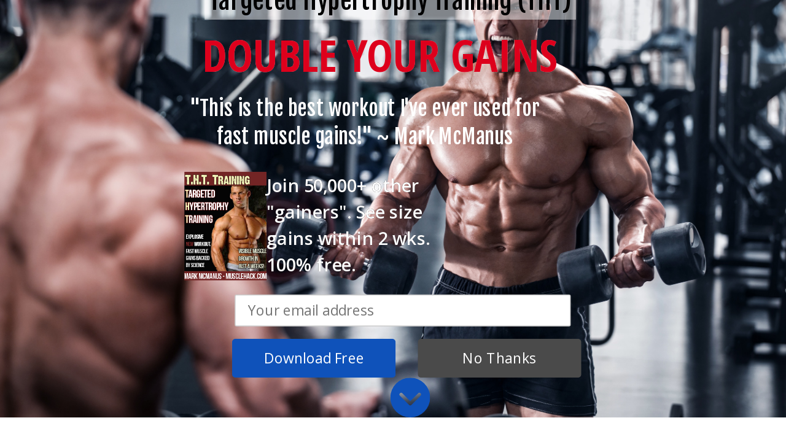

--- FILE ---
content_type: text/html
request_url: https://musclehack.com/6-techniques-to-build-muscle-that-youve-never-heard-of/
body_size: 17055
content:
<!DOCTYPE html>
<html dir="ltr" lang="en-US" prefix="og: https://ogp.me/ns#">
<head>
<meta charset="UTF-8" />
<meta http-equiv="X-UA-Compatible" content="IE=edge">
<link rel="pingback" href="https://musclehack.com/xmlrpc.php" />
<script type="text/javascript">
document.documentElement.className = 'js';
</script>
<title>6 Techniques To Build Muscle That You’ve Never Heard Of | MuscleHack by Mark McManus</title>
<link rel="preconnect" href="https://fonts.gstatic.com" crossorigin /><style id="et-builder-googlefonts-cached-inline">/* Original: https://fonts.googleapis.com/css?family=Archivo:100,200,300,regular,500,600,700,800,900,100italic,200italic,300italic,italic,500italic,600italic,700italic,800italic,900italic|Montserrat:100,200,300,regular,500,600,700,800,900,100italic,200italic,300italic,italic,500italic,600italic,700italic,800italic,900italic|Fjalla+One:regular&#038;subset=latin,latin-ext,vietnamese,cyrillic,cyrillic-ext&#038;display=swap *//* User Agent: Mozilla/5.0 (Unknown; Linux x86_64) AppleWebKit/538.1 (KHTML, like Gecko) Safari/538.1 Daum/4.1 */@font-face {font-family: 'Archivo';font-style: italic;font-weight: 100;font-stretch: normal;font-display: swap;src: url(https://fonts.gstatic.com/s/archivo/v25/k3k8o8UDI-1M0wlSfdzyIEkpwTM29hr-8mTYIRyOSVz60_PG_HCBshds.ttf) format('truetype');}@font-face {font-family: 'Archivo';font-style: italic;font-weight: 200;font-stretch: normal;font-display: swap;src: url(https://fonts.gstatic.com/s/archivo/v25/k3k8o8UDI-1M0wlSfdzyIEkpwTM29hr-8mTYIRyOSVz60_PG_HABsxds.ttf) format('truetype');}@font-face {font-family: 'Archivo';font-style: italic;font-weight: 300;font-stretch: normal;font-display: swap;src: url(https://fonts.gstatic.com/s/archivo/v25/k3k8o8UDI-1M0wlSfdzyIEkpwTM29hr-8mTYIRyOSVz60_PG_HDfsxds.ttf) format('truetype');}@font-face {font-family: 'Archivo';font-style: italic;font-weight: 400;font-stretch: normal;font-display: swap;src: url(https://fonts.gstatic.com/s/archivo/v25/k3k8o8UDI-1M0wlSfdzyIEkpwTM29hr-8mTYIRyOSVz60_PG_HCBsxds.ttf) format('truetype');}@font-face {font-family: 'Archivo';font-style: italic;font-weight: 500;font-stretch: normal;font-display: swap;src: url(https://fonts.gstatic.com/s/archivo/v25/k3k8o8UDI-1M0wlSfdzyIEkpwTM29hr-8mTYIRyOSVz60_PG_HCzsxds.ttf) format('truetype');}@font-face {font-family: 'Archivo';font-style: italic;font-weight: 600;font-stretch: normal;font-display: swap;src: url(https://fonts.gstatic.com/s/archivo/v25/k3k8o8UDI-1M0wlSfdzyIEkpwTM29hr-8mTYIRyOSVz60_PG_HBftBds.ttf) format('truetype');}@font-face {font-family: 'Archivo';font-style: italic;font-weight: 700;font-stretch: normal;font-display: swap;src: url(https://fonts.gstatic.com/s/archivo/v25/k3k8o8UDI-1M0wlSfdzyIEkpwTM29hr-8mTYIRyOSVz60_PG_HBmtBds.ttf) format('truetype');}@font-face {font-family: 'Archivo';font-style: italic;font-weight: 800;font-stretch: normal;font-display: swap;src: url(https://fonts.gstatic.com/s/archivo/v25/k3k8o8UDI-1M0wlSfdzyIEkpwTM29hr-8mTYIRyOSVz60_PG_HABtBds.ttf) format('truetype');}@font-face {font-family: 'Archivo';font-style: italic;font-weight: 900;font-stretch: normal;font-display: swap;src: url(https://fonts.gstatic.com/s/archivo/v25/k3k8o8UDI-1M0wlSfdzyIEkpwTM29hr-8mTYIRyOSVz60_PG_HAotBds.ttf) format('truetype');}@font-face {font-family: 'Archivo';font-style: normal;font-weight: 100;font-stretch: normal;font-display: swap;src: url(https://fonts.gstatic.com/s/archivo/v25/k3k6o8UDI-1M0wlSV9XAw6lQkqWY8Q82sJaRE-NWIDdgffTTNDJp8A.ttf) format('truetype');}@font-face {font-family: 'Archivo';font-style: normal;font-weight: 200;font-stretch: normal;font-display: swap;src: url(https://fonts.gstatic.com/s/archivo/v25/k3k6o8UDI-1M0wlSV9XAw6lQkqWY8Q82sJaRE-NWIDdgffTTtDNp8A.ttf) format('truetype');}@font-face {font-family: 'Archivo';font-style: normal;font-weight: 300;font-stretch: normal;font-display: swap;src: url(https://fonts.gstatic.com/s/archivo/v25/k3k6o8UDI-1M0wlSV9XAw6lQkqWY8Q82sJaRE-NWIDdgffTTajNp8A.ttf) format('truetype');}@font-face {font-family: 'Archivo';font-style: normal;font-weight: 400;font-stretch: normal;font-display: swap;src: url(https://fonts.gstatic.com/s/archivo/v25/k3k6o8UDI-1M0wlSV9XAw6lQkqWY8Q82sJaRE-NWIDdgffTTNDNp8A.ttf) format('truetype');}@font-face {font-family: 'Archivo';font-style: normal;font-weight: 500;font-stretch: normal;font-display: swap;src: url(https://fonts.gstatic.com/s/archivo/v25/k3k6o8UDI-1M0wlSV9XAw6lQkqWY8Q82sJaRE-NWIDdgffTTBjNp8A.ttf) format('truetype');}@font-face {font-family: 'Archivo';font-style: normal;font-weight: 600;font-stretch: normal;font-display: swap;src: url(https://fonts.gstatic.com/s/archivo/v25/k3k6o8UDI-1M0wlSV9XAw6lQkqWY8Q82sJaRE-NWIDdgffTT6jRp8A.ttf) format('truetype');}@font-face {font-family: 'Archivo';font-style: normal;font-weight: 700;font-stretch: normal;font-display: swap;src: url(https://fonts.gstatic.com/s/archivo/v25/k3k6o8UDI-1M0wlSV9XAw6lQkqWY8Q82sJaRE-NWIDdgffTT0zRp8A.ttf) format('truetype');}@font-face {font-family: 'Archivo';font-style: normal;font-weight: 800;font-stretch: normal;font-display: swap;src: url(https://fonts.gstatic.com/s/archivo/v25/k3k6o8UDI-1M0wlSV9XAw6lQkqWY8Q82sJaRE-NWIDdgffTTtDRp8A.ttf) format('truetype');}@font-face {font-family: 'Archivo';font-style: normal;font-weight: 900;font-stretch: normal;font-display: swap;src: url(https://fonts.gstatic.com/s/archivo/v25/k3k6o8UDI-1M0wlSV9XAw6lQkqWY8Q82sJaRE-NWIDdgffTTnTRp8A.ttf) format('truetype');}@font-face {font-family: 'Fjalla One';font-style: normal;font-weight: 400;font-display: swap;src: url(https://fonts.gstatic.com/s/fjallaone/v16/Yq6R-LCAWCX3-6Ky7FAFnOY.ttf) format('truetype');}@font-face {font-family: 'Montserrat';font-style: italic;font-weight: 100;font-display: swap;src: url(https://fonts.gstatic.com/s/montserrat/v31/JTUFjIg1_i6t8kCHKm459Wx7xQYXK0vOoz6jq6R8aX8.ttf) format('truetype');}@font-face {font-family: 'Montserrat';font-style: italic;font-weight: 200;font-display: swap;src: url(https://fonts.gstatic.com/s/montserrat/v31/JTUFjIg1_i6t8kCHKm459Wx7xQYXK0vOoz6jqyR9aX8.ttf) format('truetype');}@font-face {font-family: 'Montserrat';font-style: italic;font-weight: 300;font-display: swap;src: url(https://fonts.gstatic.com/s/montserrat/v31/JTUFjIg1_i6t8kCHKm459Wx7xQYXK0vOoz6jq_p9aX8.ttf) format('truetype');}@font-face {font-family: 'Montserrat';font-style: italic;font-weight: 400;font-display: swap;src: url(https://fonts.gstatic.com/s/montserrat/v31/JTUFjIg1_i6t8kCHKm459Wx7xQYXK0vOoz6jq6R9aX8.ttf) format('truetype');}@font-face {font-family: 'Montserrat';font-style: italic;font-weight: 500;font-display: swap;src: url(https://fonts.gstatic.com/s/montserrat/v31/JTUFjIg1_i6t8kCHKm459Wx7xQYXK0vOoz6jq5Z9aX8.ttf) format('truetype');}@font-face {font-family: 'Montserrat';font-style: italic;font-weight: 600;font-display: swap;src: url(https://fonts.gstatic.com/s/montserrat/v31/JTUFjIg1_i6t8kCHKm459Wx7xQYXK0vOoz6jq3p6aX8.ttf) format('truetype');}@font-face {font-family: 'Montserrat';font-style: italic;font-weight: 700;font-display: swap;src: url(https://fonts.gstatic.com/s/montserrat/v31/JTUFjIg1_i6t8kCHKm459Wx7xQYXK0vOoz6jq0N6aX8.ttf) format('truetype');}@font-face {font-family: 'Montserrat';font-style: italic;font-weight: 800;font-display: swap;src: url(https://fonts.gstatic.com/s/montserrat/v31/JTUFjIg1_i6t8kCHKm459Wx7xQYXK0vOoz6jqyR6aX8.ttf) format('truetype');}@font-face {font-family: 'Montserrat';font-style: italic;font-weight: 900;font-display: swap;src: url(https://fonts.gstatic.com/s/montserrat/v31/JTUFjIg1_i6t8kCHKm459Wx7xQYXK0vOoz6jqw16aX8.ttf) format('truetype');}@font-face {font-family: 'Montserrat';font-style: normal;font-weight: 100;font-display: swap;src: url(https://fonts.gstatic.com/s/montserrat/v31/JTUHjIg1_i6t8kCHKm4532VJOt5-QNFgpCtr6Uw-.ttf) format('truetype');}@font-face {font-family: 'Montserrat';font-style: normal;font-weight: 200;font-display: swap;src: url(https://fonts.gstatic.com/s/montserrat/v31/JTUHjIg1_i6t8kCHKm4532VJOt5-QNFgpCvr6Ew-.ttf) format('truetype');}@font-face {font-family: 'Montserrat';font-style: normal;font-weight: 300;font-display: swap;src: url(https://fonts.gstatic.com/s/montserrat/v31/JTUHjIg1_i6t8kCHKm4532VJOt5-QNFgpCs16Ew-.ttf) format('truetype');}@font-face {font-family: 'Montserrat';font-style: normal;font-weight: 400;font-display: swap;src: url(https://fonts.gstatic.com/s/montserrat/v31/JTUHjIg1_i6t8kCHKm4532VJOt5-QNFgpCtr6Ew-.ttf) format('truetype');}@font-face {font-family: 'Montserrat';font-style: normal;font-weight: 500;font-display: swap;src: url(https://fonts.gstatic.com/s/montserrat/v31/JTUHjIg1_i6t8kCHKm4532VJOt5-QNFgpCtZ6Ew-.ttf) format('truetype');}@font-face {font-family: 'Montserrat';font-style: normal;font-weight: 600;font-display: swap;src: url(https://fonts.gstatic.com/s/montserrat/v31/JTUHjIg1_i6t8kCHKm4532VJOt5-QNFgpCu170w-.ttf) format('truetype');}@font-face {font-family: 'Montserrat';font-style: normal;font-weight: 700;font-display: swap;src: url(https://fonts.gstatic.com/s/montserrat/v31/JTUHjIg1_i6t8kCHKm4532VJOt5-QNFgpCuM70w-.ttf) format('truetype');}@font-face {font-family: 'Montserrat';font-style: normal;font-weight: 800;font-display: swap;src: url(https://fonts.gstatic.com/s/montserrat/v31/JTUHjIg1_i6t8kCHKm4532VJOt5-QNFgpCvr70w-.ttf) format('truetype');}@font-face {font-family: 'Montserrat';font-style: normal;font-weight: 900;font-display: swap;src: url(https://fonts.gstatic.com/s/montserrat/v31/JTUHjIg1_i6t8kCHKm4532VJOt5-QNFgpCvC70w-.ttf) format('truetype');}/* User Agent: Mozilla/5.0 (Windows NT 6.1; WOW64; rv:27.0) Gecko/20100101 Firefox/27.0 */@font-face {font-family: 'Archivo';font-style: italic;font-weight: 100;font-stretch: normal;font-display: swap;src: url(https://fonts.gstatic.com/l/font?kit=k3k8o8UDI-1M0wlSfdzyIEkpwTM29hr-8mTYIRyOSVz60_PG_HCBshdv&skey=5baaa5f10d75e728&v=v25) format('woff');}@font-face {font-family: 'Archivo';font-style: italic;font-weight: 200;font-stretch: normal;font-display: swap;src: url(https://fonts.gstatic.com/l/font?kit=k3k8o8UDI-1M0wlSfdzyIEkpwTM29hr-8mTYIRyOSVz60_PG_HABsxdv&skey=5baaa5f10d75e728&v=v25) format('woff');}@font-face {font-family: 'Archivo';font-style: italic;font-weight: 300;font-stretch: normal;font-display: swap;src: url(https://fonts.gstatic.com/l/font?kit=k3k8o8UDI-1M0wlSfdzyIEkpwTM29hr-8mTYIRyOSVz60_PG_HDfsxdv&skey=5baaa5f10d75e728&v=v25) format('woff');}@font-face {font-family: 'Archivo';font-style: italic;font-weight: 400;font-stretch: normal;font-display: swap;src: url(https://fonts.gstatic.com/l/font?kit=k3k8o8UDI-1M0wlSfdzyIEkpwTM29hr-8mTYIRyOSVz60_PG_HCBsxdv&skey=5baaa5f10d75e728&v=v25) format('woff');}@font-face {font-family: 'Archivo';font-style: italic;font-weight: 500;font-stretch: normal;font-display: swap;src: url(https://fonts.gstatic.com/l/font?kit=k3k8o8UDI-1M0wlSfdzyIEkpwTM29hr-8mTYIRyOSVz60_PG_HCzsxdv&skey=5baaa5f10d75e728&v=v25) format('woff');}@font-face {font-family: 'Archivo';font-style: italic;font-weight: 600;font-stretch: normal;font-display: swap;src: url(https://fonts.gstatic.com/l/font?kit=k3k8o8UDI-1M0wlSfdzyIEkpwTM29hr-8mTYIRyOSVz60_PG_HBftBdv&skey=5baaa5f10d75e728&v=v25) format('woff');}@font-face {font-family: 'Archivo';font-style: italic;font-weight: 700;font-stretch: normal;font-display: swap;src: url(https://fonts.gstatic.com/l/font?kit=k3k8o8UDI-1M0wlSfdzyIEkpwTM29hr-8mTYIRyOSVz60_PG_HBmtBdv&skey=5baaa5f10d75e728&v=v25) format('woff');}@font-face {font-family: 'Archivo';font-style: italic;font-weight: 800;font-stretch: normal;font-display: swap;src: url(https://fonts.gstatic.com/l/font?kit=k3k8o8UDI-1M0wlSfdzyIEkpwTM29hr-8mTYIRyOSVz60_PG_HABtBdv&skey=5baaa5f10d75e728&v=v25) format('woff');}@font-face {font-family: 'Archivo';font-style: italic;font-weight: 900;font-stretch: normal;font-display: swap;src: url(https://fonts.gstatic.com/l/font?kit=k3k8o8UDI-1M0wlSfdzyIEkpwTM29hr-8mTYIRyOSVz60_PG_HAotBdv&skey=5baaa5f10d75e728&v=v25) format('woff');}@font-face {font-family: 'Archivo';font-style: normal;font-weight: 100;font-stretch: normal;font-display: swap;src: url(https://fonts.gstatic.com/l/font?kit=k3k6o8UDI-1M0wlSV9XAw6lQkqWY8Q82sJaRE-NWIDdgffTTNDJp8w&skey=8131191f4580dfcb&v=v25) format('woff');}@font-face {font-family: 'Archivo';font-style: normal;font-weight: 200;font-stretch: normal;font-display: swap;src: url(https://fonts.gstatic.com/l/font?kit=k3k6o8UDI-1M0wlSV9XAw6lQkqWY8Q82sJaRE-NWIDdgffTTtDNp8w&skey=8131191f4580dfcb&v=v25) format('woff');}@font-face {font-family: 'Archivo';font-style: normal;font-weight: 300;font-stretch: normal;font-display: swap;src: url(https://fonts.gstatic.com/l/font?kit=k3k6o8UDI-1M0wlSV9XAw6lQkqWY8Q82sJaRE-NWIDdgffTTajNp8w&skey=8131191f4580dfcb&v=v25) format('woff');}@font-face {font-family: 'Archivo';font-style: normal;font-weight: 400;font-stretch: normal;font-display: swap;src: url(https://fonts.gstatic.com/l/font?kit=k3k6o8UDI-1M0wlSV9XAw6lQkqWY8Q82sJaRE-NWIDdgffTTNDNp8w&skey=8131191f4580dfcb&v=v25) format('woff');}@font-face {font-family: 'Archivo';font-style: normal;font-weight: 500;font-stretch: normal;font-display: swap;src: url(https://fonts.gstatic.com/l/font?kit=k3k6o8UDI-1M0wlSV9XAw6lQkqWY8Q82sJaRE-NWIDdgffTTBjNp8w&skey=8131191f4580dfcb&v=v25) format('woff');}@font-face {font-family: 'Archivo';font-style: normal;font-weight: 600;font-stretch: normal;font-display: swap;src: url(https://fonts.gstatic.com/l/font?kit=k3k6o8UDI-1M0wlSV9XAw6lQkqWY8Q82sJaRE-NWIDdgffTT6jRp8w&skey=8131191f4580dfcb&v=v25) format('woff');}@font-face {font-family: 'Archivo';font-style: normal;font-weight: 700;font-stretch: normal;font-display: swap;src: url(https://fonts.gstatic.com/l/font?kit=k3k6o8UDI-1M0wlSV9XAw6lQkqWY8Q82sJaRE-NWIDdgffTT0zRp8w&skey=8131191f4580dfcb&v=v25) format('woff');}@font-face {font-family: 'Archivo';font-style: normal;font-weight: 800;font-stretch: normal;font-display: swap;src: url(https://fonts.gstatic.com/l/font?kit=k3k6o8UDI-1M0wlSV9XAw6lQkqWY8Q82sJaRE-NWIDdgffTTtDRp8w&skey=8131191f4580dfcb&v=v25) format('woff');}@font-face {font-family: 'Archivo';font-style: normal;font-weight: 900;font-stretch: normal;font-display: swap;src: url(https://fonts.gstatic.com/l/font?kit=k3k6o8UDI-1M0wlSV9XAw6lQkqWY8Q82sJaRE-NWIDdgffTTnTRp8w&skey=8131191f4580dfcb&v=v25) format('woff');}@font-face {font-family: 'Fjalla One';font-style: normal;font-weight: 400;font-display: swap;src: url(https://fonts.gstatic.com/l/font?kit=Yq6R-LCAWCX3-6Ky7FAFnOU&skey=81738d23c31d6227&v=v16) format('woff');}@font-face {font-family: 'Montserrat';font-style: italic;font-weight: 100;font-display: swap;src: url(https://fonts.gstatic.com/l/font?kit=JTUFjIg1_i6t8kCHKm459Wx7xQYXK0vOoz6jq6R8aXw&skey=2d3c1187d5eede0f&v=v31) format('woff');}@font-face {font-family: 'Montserrat';font-style: italic;font-weight: 200;font-display: swap;src: url(https://fonts.gstatic.com/l/font?kit=JTUFjIg1_i6t8kCHKm459Wx7xQYXK0vOoz6jqyR9aXw&skey=2d3c1187d5eede0f&v=v31) format('woff');}@font-face {font-family: 'Montserrat';font-style: italic;font-weight: 300;font-display: swap;src: url(https://fonts.gstatic.com/l/font?kit=JTUFjIg1_i6t8kCHKm459Wx7xQYXK0vOoz6jq_p9aXw&skey=2d3c1187d5eede0f&v=v31) format('woff');}@font-face {font-family: 'Montserrat';font-style: italic;font-weight: 400;font-display: swap;src: url(https://fonts.gstatic.com/l/font?kit=JTUFjIg1_i6t8kCHKm459Wx7xQYXK0vOoz6jq6R9aXw&skey=2d3c1187d5eede0f&v=v31) format('woff');}@font-face {font-family: 'Montserrat';font-style: italic;font-weight: 500;font-display: swap;src: url(https://fonts.gstatic.com/l/font?kit=JTUFjIg1_i6t8kCHKm459Wx7xQYXK0vOoz6jq5Z9aXw&skey=2d3c1187d5eede0f&v=v31) format('woff');}@font-face {font-family: 'Montserrat';font-style: italic;font-weight: 600;font-display: swap;src: url(https://fonts.gstatic.com/l/font?kit=JTUFjIg1_i6t8kCHKm459Wx7xQYXK0vOoz6jq3p6aXw&skey=2d3c1187d5eede0f&v=v31) format('woff');}@font-face {font-family: 'Montserrat';font-style: italic;font-weight: 700;font-display: swap;src: url(https://fonts.gstatic.com/l/font?kit=JTUFjIg1_i6t8kCHKm459Wx7xQYXK0vOoz6jq0N6aXw&skey=2d3c1187d5eede0f&v=v31) format('woff');}@font-face {font-family: 'Montserrat';font-style: italic;font-weight: 800;font-display: swap;src: url(https://fonts.gstatic.com/l/font?kit=JTUFjIg1_i6t8kCHKm459Wx7xQYXK0vOoz6jqyR6aXw&skey=2d3c1187d5eede0f&v=v31) format('woff');}@font-face {font-family: 'Montserrat';font-style: italic;font-weight: 900;font-display: swap;src: url(https://fonts.gstatic.com/l/font?kit=JTUFjIg1_i6t8kCHKm459Wx7xQYXK0vOoz6jqw16aXw&skey=2d3c1187d5eede0f&v=v31) format('woff');}@font-face {font-family: 'Montserrat';font-style: normal;font-weight: 100;font-display: swap;src: url(https://fonts.gstatic.com/l/font?kit=JTUHjIg1_i6t8kCHKm4532VJOt5-QNFgpCtr6Uw9&skey=7bc19f711c0de8f&v=v31) format('woff');}@font-face {font-family: 'Montserrat';font-style: normal;font-weight: 200;font-display: swap;src: url(https://fonts.gstatic.com/l/font?kit=JTUHjIg1_i6t8kCHKm4532VJOt5-QNFgpCvr6Ew9&skey=7bc19f711c0de8f&v=v31) format('woff');}@font-face {font-family: 'Montserrat';font-style: normal;font-weight: 300;font-display: swap;src: url(https://fonts.gstatic.com/l/font?kit=JTUHjIg1_i6t8kCHKm4532VJOt5-QNFgpCs16Ew9&skey=7bc19f711c0de8f&v=v31) format('woff');}@font-face {font-family: 'Montserrat';font-style: normal;font-weight: 400;font-display: swap;src: url(https://fonts.gstatic.com/l/font?kit=JTUHjIg1_i6t8kCHKm4532VJOt5-QNFgpCtr6Ew9&skey=7bc19f711c0de8f&v=v31) format('woff');}@font-face {font-family: 'Montserrat';font-style: normal;font-weight: 500;font-display: swap;src: url(https://fonts.gstatic.com/l/font?kit=JTUHjIg1_i6t8kCHKm4532VJOt5-QNFgpCtZ6Ew9&skey=7bc19f711c0de8f&v=v31) format('woff');}@font-face {font-family: 'Montserrat';font-style: normal;font-weight: 600;font-display: swap;src: url(https://fonts.gstatic.com/l/font?kit=JTUHjIg1_i6t8kCHKm4532VJOt5-QNFgpCu170w9&skey=7bc19f711c0de8f&v=v31) format('woff');}@font-face {font-family: 'Montserrat';font-style: normal;font-weight: 700;font-display: swap;src: url(https://fonts.gstatic.com/l/font?kit=JTUHjIg1_i6t8kCHKm4532VJOt5-QNFgpCuM70w9&skey=7bc19f711c0de8f&v=v31) format('woff');}@font-face {font-family: 'Montserrat';font-style: normal;font-weight: 800;font-display: swap;src: url(https://fonts.gstatic.com/l/font?kit=JTUHjIg1_i6t8kCHKm4532VJOt5-QNFgpCvr70w9&skey=7bc19f711c0de8f&v=v31) format('woff');}@font-face {font-family: 'Montserrat';font-style: normal;font-weight: 900;font-display: swap;src: url(https://fonts.gstatic.com/l/font?kit=JTUHjIg1_i6t8kCHKm4532VJOt5-QNFgpCvC70w9&skey=7bc19f711c0de8f&v=v31) format('woff');}/* User Agent: Mozilla/5.0 (Windows NT 6.3; rv:39.0) Gecko/20100101 Firefox/39.0 */@font-face {font-family: 'Archivo';font-style: italic;font-weight: 100;font-stretch: normal;font-display: swap;src: url(https://fonts.gstatic.com/s/archivo/v25/k3k8o8UDI-1M0wlSfdzyIEkpwTM29hr-8mTYIRyOSVz60_PG_HCBshdp.woff2) format('woff2');}@font-face {font-family: 'Archivo';font-style: italic;font-weight: 200;font-stretch: normal;font-display: swap;src: url(https://fonts.gstatic.com/s/archivo/v25/k3k8o8UDI-1M0wlSfdzyIEkpwTM29hr-8mTYIRyOSVz60_PG_HABsxdp.woff2) format('woff2');}@font-face {font-family: 'Archivo';font-style: italic;font-weight: 300;font-stretch: normal;font-display: swap;src: url(https://fonts.gstatic.com/s/archivo/v25/k3k8o8UDI-1M0wlSfdzyIEkpwTM29hr-8mTYIRyOSVz60_PG_HDfsxdp.woff2) format('woff2');}@font-face {font-family: 'Archivo';font-style: italic;font-weight: 400;font-stretch: normal;font-display: swap;src: url(https://fonts.gstatic.com/s/archivo/v25/k3k8o8UDI-1M0wlSfdzyIEkpwTM29hr-8mTYIRyOSVz60_PG_HCBsxdp.woff2) format('woff2');}@font-face {font-family: 'Archivo';font-style: italic;font-weight: 500;font-stretch: normal;font-display: swap;src: url(https://fonts.gstatic.com/s/archivo/v25/k3k8o8UDI-1M0wlSfdzyIEkpwTM29hr-8mTYIRyOSVz60_PG_HCzsxdp.woff2) format('woff2');}@font-face {font-family: 'Archivo';font-style: italic;font-weight: 600;font-stretch: normal;font-display: swap;src: url(https://fonts.gstatic.com/s/archivo/v25/k3k8o8UDI-1M0wlSfdzyIEkpwTM29hr-8mTYIRyOSVz60_PG_HBftBdp.woff2) format('woff2');}@font-face {font-family: 'Archivo';font-style: italic;font-weight: 700;font-stretch: normal;font-display: swap;src: url(https://fonts.gstatic.com/s/archivo/v25/k3k8o8UDI-1M0wlSfdzyIEkpwTM29hr-8mTYIRyOSVz60_PG_HBmtBdp.woff2) format('woff2');}@font-face {font-family: 'Archivo';font-style: italic;font-weight: 800;font-stretch: normal;font-display: swap;src: url(https://fonts.gstatic.com/s/archivo/v25/k3k8o8UDI-1M0wlSfdzyIEkpwTM29hr-8mTYIRyOSVz60_PG_HABtBdp.woff2) format('woff2');}@font-face {font-family: 'Archivo';font-style: italic;font-weight: 900;font-stretch: normal;font-display: swap;src: url(https://fonts.gstatic.com/s/archivo/v25/k3k8o8UDI-1M0wlSfdzyIEkpwTM29hr-8mTYIRyOSVz60_PG_HAotBdp.woff2) format('woff2');}@font-face {font-family: 'Archivo';font-style: normal;font-weight: 100;font-stretch: normal;font-display: swap;src: url(https://fonts.gstatic.com/s/archivo/v25/k3k6o8UDI-1M0wlSV9XAw6lQkqWY8Q82sJaRE-NWIDdgffTTNDJp9Q.woff2) format('woff2');}@font-face {font-family: 'Archivo';font-style: normal;font-weight: 200;font-stretch: normal;font-display: swap;src: url(https://fonts.gstatic.com/s/archivo/v25/k3k6o8UDI-1M0wlSV9XAw6lQkqWY8Q82sJaRE-NWIDdgffTTtDNp9Q.woff2) format('woff2');}@font-face {font-family: 'Archivo';font-style: normal;font-weight: 300;font-stretch: normal;font-display: swap;src: url(https://fonts.gstatic.com/s/archivo/v25/k3k6o8UDI-1M0wlSV9XAw6lQkqWY8Q82sJaRE-NWIDdgffTTajNp9Q.woff2) format('woff2');}@font-face {font-family: 'Archivo';font-style: normal;font-weight: 400;font-stretch: normal;font-display: swap;src: url(https://fonts.gstatic.com/s/archivo/v25/k3k6o8UDI-1M0wlSV9XAw6lQkqWY8Q82sJaRE-NWIDdgffTTNDNp9Q.woff2) format('woff2');}@font-face {font-family: 'Archivo';font-style: normal;font-weight: 500;font-stretch: normal;font-display: swap;src: url(https://fonts.gstatic.com/s/archivo/v25/k3k6o8UDI-1M0wlSV9XAw6lQkqWY8Q82sJaRE-NWIDdgffTTBjNp9Q.woff2) format('woff2');}@font-face {font-family: 'Archivo';font-style: normal;font-weight: 600;font-stretch: normal;font-display: swap;src: url(https://fonts.gstatic.com/s/archivo/v25/k3k6o8UDI-1M0wlSV9XAw6lQkqWY8Q82sJaRE-NWIDdgffTT6jRp9Q.woff2) format('woff2');}@font-face {font-family: 'Archivo';font-style: normal;font-weight: 700;font-stretch: normal;font-display: swap;src: url(https://fonts.gstatic.com/s/archivo/v25/k3k6o8UDI-1M0wlSV9XAw6lQkqWY8Q82sJaRE-NWIDdgffTT0zRp9Q.woff2) format('woff2');}@font-face {font-family: 'Archivo';font-style: normal;font-weight: 800;font-stretch: normal;font-display: swap;src: url(https://fonts.gstatic.com/s/archivo/v25/k3k6o8UDI-1M0wlSV9XAw6lQkqWY8Q82sJaRE-NWIDdgffTTtDRp9Q.woff2) format('woff2');}@font-face {font-family: 'Archivo';font-style: normal;font-weight: 900;font-stretch: normal;font-display: swap;src: url(https://fonts.gstatic.com/s/archivo/v25/k3k6o8UDI-1M0wlSV9XAw6lQkqWY8Q82sJaRE-NWIDdgffTTnTRp9Q.woff2) format('woff2');}@font-face {font-family: 'Fjalla One';font-style: normal;font-weight: 400;font-display: swap;src: url(https://fonts.gstatic.com/s/fjallaone/v16/Yq6R-LCAWCX3-6Ky7FAFnOM.woff2) format('woff2');}@font-face {font-family: 'Montserrat';font-style: italic;font-weight: 100;font-display: swap;src: url(https://fonts.gstatic.com/s/montserrat/v31/JTUFjIg1_i6t8kCHKm459Wx7xQYXK0vOoz6jq6R8aXo.woff2) format('woff2');}@font-face {font-family: 'Montserrat';font-style: italic;font-weight: 200;font-display: swap;src: url(https://fonts.gstatic.com/s/montserrat/v31/JTUFjIg1_i6t8kCHKm459Wx7xQYXK0vOoz6jqyR9aXo.woff2) format('woff2');}@font-face {font-family: 'Montserrat';font-style: italic;font-weight: 300;font-display: swap;src: url(https://fonts.gstatic.com/s/montserrat/v31/JTUFjIg1_i6t8kCHKm459Wx7xQYXK0vOoz6jq_p9aXo.woff2) format('woff2');}@font-face {font-family: 'Montserrat';font-style: italic;font-weight: 400;font-display: swap;src: url(https://fonts.gstatic.com/s/montserrat/v31/JTUFjIg1_i6t8kCHKm459Wx7xQYXK0vOoz6jq6R9aXo.woff2) format('woff2');}@font-face {font-family: 'Montserrat';font-style: italic;font-weight: 500;font-display: swap;src: url(https://fonts.gstatic.com/s/montserrat/v31/JTUFjIg1_i6t8kCHKm459Wx7xQYXK0vOoz6jq5Z9aXo.woff2) format('woff2');}@font-face {font-family: 'Montserrat';font-style: italic;font-weight: 600;font-display: swap;src: url(https://fonts.gstatic.com/s/montserrat/v31/JTUFjIg1_i6t8kCHKm459Wx7xQYXK0vOoz6jq3p6aXo.woff2) format('woff2');}@font-face {font-family: 'Montserrat';font-style: italic;font-weight: 700;font-display: swap;src: url(https://fonts.gstatic.com/s/montserrat/v31/JTUFjIg1_i6t8kCHKm459Wx7xQYXK0vOoz6jq0N6aXo.woff2) format('woff2');}@font-face {font-family: 'Montserrat';font-style: italic;font-weight: 800;font-display: swap;src: url(https://fonts.gstatic.com/s/montserrat/v31/JTUFjIg1_i6t8kCHKm459Wx7xQYXK0vOoz6jqyR6aXo.woff2) format('woff2');}@font-face {font-family: 'Montserrat';font-style: italic;font-weight: 900;font-display: swap;src: url(https://fonts.gstatic.com/s/montserrat/v31/JTUFjIg1_i6t8kCHKm459Wx7xQYXK0vOoz6jqw16aXo.woff2) format('woff2');}@font-face {font-family: 'Montserrat';font-style: normal;font-weight: 100;font-display: swap;src: url(https://fonts.gstatic.com/s/montserrat/v31/JTUHjIg1_i6t8kCHKm4532VJOt5-QNFgpCtr6Uw7.woff2) format('woff2');}@font-face {font-family: 'Montserrat';font-style: normal;font-weight: 200;font-display: swap;src: url(https://fonts.gstatic.com/s/montserrat/v31/JTUHjIg1_i6t8kCHKm4532VJOt5-QNFgpCvr6Ew7.woff2) format('woff2');}@font-face {font-family: 'Montserrat';font-style: normal;font-weight: 300;font-display: swap;src: url(https://fonts.gstatic.com/s/montserrat/v31/JTUHjIg1_i6t8kCHKm4532VJOt5-QNFgpCs16Ew7.woff2) format('woff2');}@font-face {font-family: 'Montserrat';font-style: normal;font-weight: 400;font-display: swap;src: url(https://fonts.gstatic.com/s/montserrat/v31/JTUHjIg1_i6t8kCHKm4532VJOt5-QNFgpCtr6Ew7.woff2) format('woff2');}@font-face {font-family: 'Montserrat';font-style: normal;font-weight: 500;font-display: swap;src: url(https://fonts.gstatic.com/s/montserrat/v31/JTUHjIg1_i6t8kCHKm4532VJOt5-QNFgpCtZ6Ew7.woff2) format('woff2');}@font-face {font-family: 'Montserrat';font-style: normal;font-weight: 600;font-display: swap;src: url(https://fonts.gstatic.com/s/montserrat/v31/JTUHjIg1_i6t8kCHKm4532VJOt5-QNFgpCu170w7.woff2) format('woff2');}@font-face {font-family: 'Montserrat';font-style: normal;font-weight: 700;font-display: swap;src: url(https://fonts.gstatic.com/s/montserrat/v31/JTUHjIg1_i6t8kCHKm4532VJOt5-QNFgpCuM70w7.woff2) format('woff2');}@font-face {font-family: 'Montserrat';font-style: normal;font-weight: 800;font-display: swap;src: url(https://fonts.gstatic.com/s/montserrat/v31/JTUHjIg1_i6t8kCHKm4532VJOt5-QNFgpCvr70w7.woff2) format('woff2');}@font-face {font-family: 'Montserrat';font-style: normal;font-weight: 900;font-display: swap;src: url(https://fonts.gstatic.com/s/montserrat/v31/JTUHjIg1_i6t8kCHKm4532VJOt5-QNFgpCvC70w7.woff2) format('woff2');}</style>
<!-- All in One SEO 4.9.1.1 - aioseo.com -->
<meta name="description" content="Let&#039;s get straight to the point... If you want to build more muscle, or are reaching plateaus in your gains, you need to find ways to start jacking up the intensity levels. We want to absolutely maximize muscle fiber recruitment, metabolic stress, muscle damage...all those things that correlate positively with muscle growth. So here&#039;s 6" />
<meta name="robots" content="max-image-preview:large" />
<meta name="author" content="Mark McManus"/>
<link rel="canonical" href="https://musclehack.com/6-techniques-to-build-muscle-that-youve-never-heard-of/" />
<meta name="generator" content="All in One SEO (AIOSEO) 4.9.1.1" />
<meta property="og:locale" content="en_US" />
<meta property="og:site_name" content="MuscleHack by Mark McManus | free workouts to build muscle &amp; lose fat fast" />
<meta property="og:type" content="article" />
<meta property="og:title" content="6 Techniques To Build Muscle That You’ve Never Heard Of | MuscleHack by Mark McManus" />
<meta property="og:description" content="Let&#039;s get straight to the point... If you want to build more muscle, or are reaching plateaus in your gains, you need to find ways to start jacking up the intensity levels. We want to absolutely maximize muscle fiber recruitment, metabolic stress, muscle damage...all those things that correlate positively with muscle growth. So here&#039;s 6" />
<meta property="og:url" content="https://musclehack.com/6-techniques-to-build-muscle-that-youve-never-heard-of/" />
<meta property="article:published_time" content="2015-05-07T11:07:21+00:00" />
<meta property="article:modified_time" content="2015-05-07T11:07:21+00:00" />
<meta name="twitter:card" content="summary" />
<meta name="twitter:title" content="6 Techniques To Build Muscle That You’ve Never Heard Of | MuscleHack by Mark McManus" />
<meta name="twitter:description" content="Let&#039;s get straight to the point... If you want to build more muscle, or are reaching plateaus in your gains, you need to find ways to start jacking up the intensity levels. We want to absolutely maximize muscle fiber recruitment, metabolic stress, muscle damage...all those things that correlate positively with muscle growth. So here&#039;s 6" />
<!-- All in One SEO -->
<script type="text/javascript">
let jqueryParams=[],jQuery=function(r){return jqueryParams=[...jqueryParams,r],jQuery},$=function(r){return jqueryParams=[...jqueryParams,r],$};window.jQuery=jQuery,window.$=jQuery;let customHeadScripts=!1;jQuery.fn=jQuery.prototype={},$.fn=jQuery.prototype={},jQuery.noConflict=function(r){if(window.jQuery)return jQuery=window.jQuery,$=window.jQuery,customHeadScripts=!0,jQuery.noConflict},jQuery.ready=function(r){jqueryParams=[...jqueryParams,r]},$.ready=function(r){jqueryParams=[...jqueryParams,r]},jQuery.load=function(r){jqueryParams=[...jqueryParams,r]},$.load=function(r){jqueryParams=[...jqueryParams,r]},jQuery.fn.ready=function(r){jqueryParams=[...jqueryParams,r]},$.fn.ready=function(r){jqueryParams=[...jqueryParams,r]};</script><link rel="alternate" type="application/rss+xml" title="MuscleHack by Mark McManus &raquo; Feed" href="https://musclehack.com/feed/" />
<link rel="alternate" type="application/rss+xml" title="MuscleHack by Mark McManus &raquo; Comments Feed" href="https://musclehack.com/comments/feed/" />
<link rel="alternate" type="application/rss+xml" title="MuscleHack by Mark McManus &raquo; 6 Techniques To Build Muscle That You&#8217;ve Never Heard Of Comments Feed" href="https://musclehack.com/6-techniques-to-build-muscle-that-youve-never-heard-of/feed/" />
<meta content="Divi v.4.19.5" name="generator"/><!-- <link rel='stylesheet' id='wp-block-library-css' href='https://musclehack.com/wp-includes/css/dist/block-library/style.min.css?ver=6.4.7' type='text/css' media='all' /> -->
<link rel="stylesheet" type="text/css" href="//musclehack.com/wp-content/cache/wpfc-minified/310yz8ut/4f77w.css" media="all"/>
<style id='wp-block-library-theme-inline-css' type='text/css'>
.wp-block-audio figcaption{color:#555;font-size:13px;text-align:center}.is-dark-theme .wp-block-audio figcaption{color:hsla(0,0%,100%,.65)}.wp-block-audio{margin:0 0 1em}.wp-block-code{border:1px solid #ccc;border-radius:4px;font-family:Menlo,Consolas,monaco,monospace;padding:.8em 1em}.wp-block-embed figcaption{color:#555;font-size:13px;text-align:center}.is-dark-theme .wp-block-embed figcaption{color:hsla(0,0%,100%,.65)}.wp-block-embed{margin:0 0 1em}.blocks-gallery-caption{color:#555;font-size:13px;text-align:center}.is-dark-theme .blocks-gallery-caption{color:hsla(0,0%,100%,.65)}.wp-block-image figcaption{color:#555;font-size:13px;text-align:center}.is-dark-theme .wp-block-image figcaption{color:hsla(0,0%,100%,.65)}.wp-block-image{margin:0 0 1em}.wp-block-pullquote{border-bottom:4px solid;border-top:4px solid;color:currentColor;margin-bottom:1.75em}.wp-block-pullquote cite,.wp-block-pullquote footer,.wp-block-pullquote__citation{color:currentColor;font-size:.8125em;font-style:normal;text-transform:uppercase}.wp-block-quote{border-left:.25em solid;margin:0 0 1.75em;padding-left:1em}.wp-block-quote cite,.wp-block-quote footer{color:currentColor;font-size:.8125em;font-style:normal;position:relative}.wp-block-quote.has-text-align-right{border-left:none;border-right:.25em solid;padding-left:0;padding-right:1em}.wp-block-quote.has-text-align-center{border:none;padding-left:0}.wp-block-quote.is-large,.wp-block-quote.is-style-large,.wp-block-quote.is-style-plain{border:none}.wp-block-search .wp-block-search__label{font-weight:700}.wp-block-search__button{border:1px solid #ccc;padding:.375em .625em}:where(.wp-block-group.has-background){padding:1.25em 2.375em}.wp-block-separator.has-css-opacity{opacity:.4}.wp-block-separator{border:none;border-bottom:2px solid;margin-left:auto;margin-right:auto}.wp-block-separator.has-alpha-channel-opacity{opacity:1}.wp-block-separator:not(.is-style-wide):not(.is-style-dots){width:100px}.wp-block-separator.has-background:not(.is-style-dots){border-bottom:none;height:1px}.wp-block-separator.has-background:not(.is-style-wide):not(.is-style-dots){height:2px}.wp-block-table{margin:0 0 1em}.wp-block-table td,.wp-block-table th{word-break:normal}.wp-block-table figcaption{color:#555;font-size:13px;text-align:center}.is-dark-theme .wp-block-table figcaption{color:hsla(0,0%,100%,.65)}.wp-block-video figcaption{color:#555;font-size:13px;text-align:center}.is-dark-theme .wp-block-video figcaption{color:hsla(0,0%,100%,.65)}.wp-block-video{margin:0 0 1em}.wp-block-template-part.has-background{margin-bottom:0;margin-top:0;padding:1.25em 2.375em}
</style>
<!-- <link rel='stylesheet' id='aioseo/css/src/vue/standalone/blocks/table-of-contents/global.scss-css' href='https://musclehack.com/wp-content/plugins/all-in-one-seo-pack/dist/Lite/assets/css/table-of-contents/global.e90f6d47.css?ver=4.9.1.1' type='text/css' media='all' /> -->
<!-- <link rel='stylesheet' id='mediaelement-css' href='https://musclehack.com/wp-includes/js/mediaelement/mediaelementplayer-legacy.min.css?ver=4.2.17' type='text/css' media='all' /> -->
<!-- <link rel='stylesheet' id='wp-mediaelement-css' href='https://musclehack.com/wp-includes/js/mediaelement/wp-mediaelement.min.css?ver=6.4.7' type='text/css' media='all' /> -->
<link rel="stylesheet" type="text/css" href="//musclehack.com/wp-content/cache/wpfc-minified/7x90q9l6/g54f2.css" media="all"/>
<style id='jetpack-sharing-buttons-style-inline-css' type='text/css'>
.jetpack-sharing-buttons__services-list{display:flex;flex-direction:row;flex-wrap:wrap;gap:0;list-style-type:none;margin:5px;padding:0}.jetpack-sharing-buttons__services-list.has-small-icon-size{font-size:12px}.jetpack-sharing-buttons__services-list.has-normal-icon-size{font-size:16px}.jetpack-sharing-buttons__services-list.has-large-icon-size{font-size:24px}.jetpack-sharing-buttons__services-list.has-huge-icon-size{font-size:36px}@media print{.jetpack-sharing-buttons__services-list{display:none!important}}.editor-styles-wrapper .wp-block-jetpack-sharing-buttons{gap:0;padding-inline-start:0}ul.jetpack-sharing-buttons__services-list.has-background{padding:1.25em 2.375em}
</style>
<style id='global-styles-inline-css' type='text/css'>
body{--wp--preset--color--black: #000000;--wp--preset--color--cyan-bluish-gray: #abb8c3;--wp--preset--color--white: #ffffff;--wp--preset--color--pale-pink: #f78da7;--wp--preset--color--vivid-red: #cf2e2e;--wp--preset--color--luminous-vivid-orange: #ff6900;--wp--preset--color--luminous-vivid-amber: #fcb900;--wp--preset--color--light-green-cyan: #7bdcb5;--wp--preset--color--vivid-green-cyan: #00d084;--wp--preset--color--pale-cyan-blue: #8ed1fc;--wp--preset--color--vivid-cyan-blue: #0693e3;--wp--preset--color--vivid-purple: #9b51e0;--wp--preset--gradient--vivid-cyan-blue-to-vivid-purple: linear-gradient(135deg,rgba(6,147,227,1) 0%,rgb(155,81,224) 100%);--wp--preset--gradient--light-green-cyan-to-vivid-green-cyan: linear-gradient(135deg,rgb(122,220,180) 0%,rgb(0,208,130) 100%);--wp--preset--gradient--luminous-vivid-amber-to-luminous-vivid-orange: linear-gradient(135deg,rgba(252,185,0,1) 0%,rgba(255,105,0,1) 100%);--wp--preset--gradient--luminous-vivid-orange-to-vivid-red: linear-gradient(135deg,rgba(255,105,0,1) 0%,rgb(207,46,46) 100%);--wp--preset--gradient--very-light-gray-to-cyan-bluish-gray: linear-gradient(135deg,rgb(238,238,238) 0%,rgb(169,184,195) 100%);--wp--preset--gradient--cool-to-warm-spectrum: linear-gradient(135deg,rgb(74,234,220) 0%,rgb(151,120,209) 20%,rgb(207,42,186) 40%,rgb(238,44,130) 60%,rgb(251,105,98) 80%,rgb(254,248,76) 100%);--wp--preset--gradient--blush-light-purple: linear-gradient(135deg,rgb(255,206,236) 0%,rgb(152,150,240) 100%);--wp--preset--gradient--blush-bordeaux: linear-gradient(135deg,rgb(254,205,165) 0%,rgb(254,45,45) 50%,rgb(107,0,62) 100%);--wp--preset--gradient--luminous-dusk: linear-gradient(135deg,rgb(255,203,112) 0%,rgb(199,81,192) 50%,rgb(65,88,208) 100%);--wp--preset--gradient--pale-ocean: linear-gradient(135deg,rgb(255,245,203) 0%,rgb(182,227,212) 50%,rgb(51,167,181) 100%);--wp--preset--gradient--electric-grass: linear-gradient(135deg,rgb(202,248,128) 0%,rgb(113,206,126) 100%);--wp--preset--gradient--midnight: linear-gradient(135deg,rgb(2,3,129) 0%,rgb(40,116,252) 100%);--wp--preset--font-size--small: 13px;--wp--preset--font-size--medium: 20px;--wp--preset--font-size--large: 36px;--wp--preset--font-size--x-large: 42px;--wp--preset--spacing--20: 0.44rem;--wp--preset--spacing--30: 0.67rem;--wp--preset--spacing--40: 1rem;--wp--preset--spacing--50: 1.5rem;--wp--preset--spacing--60: 2.25rem;--wp--preset--spacing--70: 3.38rem;--wp--preset--spacing--80: 5.06rem;--wp--preset--shadow--natural: 6px 6px 9px rgba(0, 0, 0, 0.2);--wp--preset--shadow--deep: 12px 12px 50px rgba(0, 0, 0, 0.4);--wp--preset--shadow--sharp: 6px 6px 0px rgba(0, 0, 0, 0.2);--wp--preset--shadow--outlined: 6px 6px 0px -3px rgba(255, 255, 255, 1), 6px 6px rgba(0, 0, 0, 1);--wp--preset--shadow--crisp: 6px 6px 0px rgba(0, 0, 0, 1);}body { margin: 0;--wp--style--global--content-size: 823px;--wp--style--global--wide-size: 1080px; }.wp-site-blocks > .alignleft { float: left; margin-right: 2em; }.wp-site-blocks > .alignright { float: right; margin-left: 2em; }.wp-site-blocks > .aligncenter { justify-content: center; margin-left: auto; margin-right: auto; }:where(.is-layout-flex){gap: 0.5em;}:where(.is-layout-grid){gap: 0.5em;}body .is-layout-flow > .alignleft{float: left;margin-inline-start: 0;margin-inline-end: 2em;}body .is-layout-flow > .alignright{float: right;margin-inline-start: 2em;margin-inline-end: 0;}body .is-layout-flow > .aligncenter{margin-left: auto !important;margin-right: auto !important;}body .is-layout-constrained > .alignleft{float: left;margin-inline-start: 0;margin-inline-end: 2em;}body .is-layout-constrained > .alignright{float: right;margin-inline-start: 2em;margin-inline-end: 0;}body .is-layout-constrained > .aligncenter{margin-left: auto !important;margin-right: auto !important;}body .is-layout-constrained > :where(:not(.alignleft):not(.alignright):not(.alignfull)){max-width: var(--wp--style--global--content-size);margin-left: auto !important;margin-right: auto !important;}body .is-layout-constrained > .alignwide{max-width: var(--wp--style--global--wide-size);}body .is-layout-flex{display: flex;}body .is-layout-flex{flex-wrap: wrap;align-items: center;}body .is-layout-flex > *{margin: 0;}body .is-layout-grid{display: grid;}body .is-layout-grid > *{margin: 0;}body{padding-top: 0px;padding-right: 0px;padding-bottom: 0px;padding-left: 0px;}a:where(:not(.wp-element-button)){text-decoration: underline;}.wp-element-button, .wp-block-button__link{background-color: #32373c;border-width: 0;color: #fff;font-family: inherit;font-size: inherit;line-height: inherit;padding: calc(0.667em + 2px) calc(1.333em + 2px);text-decoration: none;}.has-black-color{color: var(--wp--preset--color--black) !important;}.has-cyan-bluish-gray-color{color: var(--wp--preset--color--cyan-bluish-gray) !important;}.has-white-color{color: var(--wp--preset--color--white) !important;}.has-pale-pink-color{color: var(--wp--preset--color--pale-pink) !important;}.has-vivid-red-color{color: var(--wp--preset--color--vivid-red) !important;}.has-luminous-vivid-orange-color{color: var(--wp--preset--color--luminous-vivid-orange) !important;}.has-luminous-vivid-amber-color{color: var(--wp--preset--color--luminous-vivid-amber) !important;}.has-light-green-cyan-color{color: var(--wp--preset--color--light-green-cyan) !important;}.has-vivid-green-cyan-color{color: var(--wp--preset--color--vivid-green-cyan) !important;}.has-pale-cyan-blue-color{color: var(--wp--preset--color--pale-cyan-blue) !important;}.has-vivid-cyan-blue-color{color: var(--wp--preset--color--vivid-cyan-blue) !important;}.has-vivid-purple-color{color: var(--wp--preset--color--vivid-purple) !important;}.has-black-background-color{background-color: var(--wp--preset--color--black) !important;}.has-cyan-bluish-gray-background-color{background-color: var(--wp--preset--color--cyan-bluish-gray) !important;}.has-white-background-color{background-color: var(--wp--preset--color--white) !important;}.has-pale-pink-background-color{background-color: var(--wp--preset--color--pale-pink) !important;}.has-vivid-red-background-color{background-color: var(--wp--preset--color--vivid-red) !important;}.has-luminous-vivid-orange-background-color{background-color: var(--wp--preset--color--luminous-vivid-orange) !important;}.has-luminous-vivid-amber-background-color{background-color: var(--wp--preset--color--luminous-vivid-amber) !important;}.has-light-green-cyan-background-color{background-color: var(--wp--preset--color--light-green-cyan) !important;}.has-vivid-green-cyan-background-color{background-color: var(--wp--preset--color--vivid-green-cyan) !important;}.has-pale-cyan-blue-background-color{background-color: var(--wp--preset--color--pale-cyan-blue) !important;}.has-vivid-cyan-blue-background-color{background-color: var(--wp--preset--color--vivid-cyan-blue) !important;}.has-vivid-purple-background-color{background-color: var(--wp--preset--color--vivid-purple) !important;}.has-black-border-color{border-color: var(--wp--preset--color--black) !important;}.has-cyan-bluish-gray-border-color{border-color: var(--wp--preset--color--cyan-bluish-gray) !important;}.has-white-border-color{border-color: var(--wp--preset--color--white) !important;}.has-pale-pink-border-color{border-color: var(--wp--preset--color--pale-pink) !important;}.has-vivid-red-border-color{border-color: var(--wp--preset--color--vivid-red) !important;}.has-luminous-vivid-orange-border-color{border-color: var(--wp--preset--color--luminous-vivid-orange) !important;}.has-luminous-vivid-amber-border-color{border-color: var(--wp--preset--color--luminous-vivid-amber) !important;}.has-light-green-cyan-border-color{border-color: var(--wp--preset--color--light-green-cyan) !important;}.has-vivid-green-cyan-border-color{border-color: var(--wp--preset--color--vivid-green-cyan) !important;}.has-pale-cyan-blue-border-color{border-color: var(--wp--preset--color--pale-cyan-blue) !important;}.has-vivid-cyan-blue-border-color{border-color: var(--wp--preset--color--vivid-cyan-blue) !important;}.has-vivid-purple-border-color{border-color: var(--wp--preset--color--vivid-purple) !important;}.has-vivid-cyan-blue-to-vivid-purple-gradient-background{background: var(--wp--preset--gradient--vivid-cyan-blue-to-vivid-purple) !important;}.has-light-green-cyan-to-vivid-green-cyan-gradient-background{background: var(--wp--preset--gradient--light-green-cyan-to-vivid-green-cyan) !important;}.has-luminous-vivid-amber-to-luminous-vivid-orange-gradient-background{background: var(--wp--preset--gradient--luminous-vivid-amber-to-luminous-vivid-orange) !important;}.has-luminous-vivid-orange-to-vivid-red-gradient-background{background: var(--wp--preset--gradient--luminous-vivid-orange-to-vivid-red) !important;}.has-very-light-gray-to-cyan-bluish-gray-gradient-background{background: var(--wp--preset--gradient--very-light-gray-to-cyan-bluish-gray) !important;}.has-cool-to-warm-spectrum-gradient-background{background: var(--wp--preset--gradient--cool-to-warm-spectrum) !important;}.has-blush-light-purple-gradient-background{background: var(--wp--preset--gradient--blush-light-purple) !important;}.has-blush-bordeaux-gradient-background{background: var(--wp--preset--gradient--blush-bordeaux) !important;}.has-luminous-dusk-gradient-background{background: var(--wp--preset--gradient--luminous-dusk) !important;}.has-pale-ocean-gradient-background{background: var(--wp--preset--gradient--pale-ocean) !important;}.has-electric-grass-gradient-background{background: var(--wp--preset--gradient--electric-grass) !important;}.has-midnight-gradient-background{background: var(--wp--preset--gradient--midnight) !important;}.has-small-font-size{font-size: var(--wp--preset--font-size--small) !important;}.has-medium-font-size{font-size: var(--wp--preset--font-size--medium) !important;}.has-large-font-size{font-size: var(--wp--preset--font-size--large) !important;}.has-x-large-font-size{font-size: var(--wp--preset--font-size--x-large) !important;}
.wp-block-navigation a:where(:not(.wp-element-button)){color: inherit;}
:where(.wp-block-post-template.is-layout-flex){gap: 1.25em;}:where(.wp-block-post-template.is-layout-grid){gap: 1.25em;}
:where(.wp-block-columns.is-layout-flex){gap: 2em;}:where(.wp-block-columns.is-layout-grid){gap: 2em;}
.wp-block-pullquote{font-size: 1.5em;line-height: 1.6;}
</style>
<!-- <link rel='stylesheet' id='bcct_style-css' href='https://musclehack.com/wp-content/plugins/better-click-to-tweet/assets/css/styles.css?ver=3.0' type='text/css' media='all' /> -->
<!-- <link rel='stylesheet' id='divi-style-css' href='https://musclehack.com/wp-content/themes/Divi/style-static.min.css?ver=4.19.5' type='text/css' media='all' /> -->
<link rel="stylesheet" type="text/css" href="//musclehack.com/wp-content/cache/wpfc-minified/9mh6374h/iq6r.css" media="all"/>
<script src='//musclehack.com/wp-content/cache/wpfc-minified/97qoy01o/4f77w.js' type="text/javascript"></script>
<!-- <script type="text/javascript" src="https://musclehack.com/wp-includes/js/jquery/jquery.min.js?ver=3.7.1" id="jquery-core-js"></script> -->
<!-- <script type="text/javascript" src="https://musclehack.com/wp-includes/js/jquery/jquery-migrate.min.js?ver=3.4.1" id="jquery-migrate-js"></script> -->
<script type="text/javascript" id="jquery-js-after">
/* <![CDATA[ */
jqueryParams.length&&$.each(jqueryParams,function(e,r){if("function"==typeof r){var n=String(r);n.replace("$","jQuery");var a=new Function("return "+n)();$(document).ready(a)}});
/* ]]> */
</script>
<link rel="https://api.w.org/" href="https://musclehack.com/wp-json/" /><link rel="alternate" type="application/json" href="https://musclehack.com/wp-json/wp/v2/posts/11387" /><link rel="EditURI" type="application/rsd+xml" title="RSD" href="https://musclehack.com/xmlrpc.php?rsd" />
<meta name="generator" content="WordPress 6.4.7" />
<link rel='shortlink' href='https://wp.me/pD8FN-2XF' />
<link rel="alternate" type="application/json+oembed" href="https://musclehack.com/wp-json/oembed/1.0/embed?url=https%3A%2F%2Fmusclehack.com%2F6-techniques-to-build-muscle-that-youve-never-heard-of%2F" />
<link rel="alternate" type="text/xml+oembed" href="https://musclehack.com/wp-json/oembed/1.0/embed?url=https%3A%2F%2Fmusclehack.com%2F6-techniques-to-build-muscle-that-youve-never-heard-of%2F&#038;format=xml" />
<style type="text/css" id="et-bloom-custom-css">
.et_bloom .et_bloom_optin_1 .et_bloom_form_content button { background-color: #fcf094 !important; } .et_bloom .et_bloom_optin_1 .et_bloom_form_content .et_bloom_fields i { color: #fcf094 !important; } .et_bloom .et_bloom_optin_1 .et_bloom_form_content .et_bloom_custom_field_radio i:before { background: #fcf094 !important; } .et_bloom .et_bloom_optin_1 .et_bloom_form_content button { background-color: #fcf094 !important; } .et_bloom .et_bloom_optin_1 .et_bloom_form_container h2, .et_bloom .et_bloom_optin_1 .et_bloom_form_container h2 span, .et_bloom .et_bloom_optin_1 .et_bloom_form_container h2 strong { font-family: "Special Elite", cursive; }.et_bloom .et_bloom_optin_1 .et_bloom_form_container p, .et_bloom .et_bloom_optin_1 .et_bloom_form_container p span, .et_bloom .et_bloom_optin_1 .et_bloom_form_container p strong, .et_bloom .et_bloom_optin_1 .et_bloom_form_container form input, .et_bloom .et_bloom_optin_1 .et_bloom_form_container form button span { font-family: "Raleway", Helvetica, Arial, Lucida, sans-serif; } .et_bloom .et_bloom_optin_3 .et_bloom_form_content button { background-color: #fcf094 !important; } .et_bloom .et_bloom_optin_3 .et_bloom_form_content .et_bloom_fields i { color: #fcf094 !important; } .et_bloom .et_bloom_optin_3 .et_bloom_form_content .et_bloom_custom_field_radio i:before { background: #fcf094 !important; } .et_bloom .et_bloom_optin_3 .et_bloom_form_content button { background-color: #fcf094 !important; } .et_bloom .et_bloom_optin_3 .et_bloom_form_container h2, .et_bloom .et_bloom_optin_3 .et_bloom_form_container h2 span, .et_bloom .et_bloom_optin_3 .et_bloom_form_container h2 strong { font-family: "Special Elite", cursive; }.et_bloom .et_bloom_optin_3 .et_bloom_form_container p, .et_bloom .et_bloom_optin_3 .et_bloom_form_container p span, .et_bloom .et_bloom_optin_3 .et_bloom_form_container p strong, .et_bloom .et_bloom_optin_3 .et_bloom_form_container form input, .et_bloom .et_bloom_optin_3 .et_bloom_form_container form button span { font-family: "Raleway", Helvetica, Arial, Lucida, sans-serif; } .et_bloom .et_bloom_optin_12 .et_bloom_form_content button { background-color: #fcf094 !important; } .et_bloom .et_bloom_optin_12 .et_bloom_form_content .et_bloom_fields i { color: #fcf094 !important; } .et_bloom .et_bloom_optin_12 .et_bloom_form_content .et_bloom_custom_field_radio i:before { background: #fcf094 !important; } .et_bloom .et_bloom_optin_12 .et_bloom_form_content button { background-color: #fcf094 !important; } .et_bloom .et_bloom_optin_12 .et_bloom_form_container h2, .et_bloom .et_bloom_optin_12 .et_bloom_form_container h2 span, .et_bloom .et_bloom_optin_12 .et_bloom_form_container h2 strong { font-family: "Special Elite", cursive; }.et_bloom .et_bloom_optin_12 .et_bloom_form_container p, .et_bloom .et_bloom_optin_12 .et_bloom_form_container p span, .et_bloom .et_bloom_optin_12 .et_bloom_form_container p strong, .et_bloom .et_bloom_optin_12 .et_bloom_form_container form input, .et_bloom .et_bloom_optin_12 .et_bloom_form_container form button span { font-family: "Raleway", Helvetica, Arial, Lucida, sans-serif; } 
</style><meta name="viewport" content="width=device-width, initial-scale=1.0, maximum-scale=1.0, user-scalable=0" /><link rel="shortcut icon" href="https://musclehack.com/wp-content/uploads/2016/02/NewMuscleHackFavicon.png" /><meta name="google-site-verification" content="TAVLov3-LXPsNUPwK2ggdCY3eEK8snHNHgY83Q1pz60">
<!-- Facebook Pixel Code -->
<script>
!function(f,b,e,v,n,t,s)
{if(f.fbq)return;n=f.fbq=function(){n.callMethod?
n.callMethod.apply(n,arguments):n.queue.push(arguments)};
if(!f._fbq)f._fbq=n;n.push=n;n.loaded=!0;n.version='2.0';
n.queue=[];t=b.createElement(e);t.async=!0;
t.src=v;s=b.getElementsByTagName(e)[0];
s.parentNode.insertBefore(t,s)}(window, document,'script',
'https://connect.facebook.net/en_US/fbevents.js');
fbq('init', '481458569340482');
fbq('track', 'PageView');
</script>
<noscript><img height="1" width="1" style="display:none" src="https://www.facebook.com/tr?id=481458569340482&amp;ev=PageView&amp;noscript=1"></noscript>
<!-- End Facebook Pixel Code --><!-- <link rel="stylesheet" id="et-divi-customizer-global-cached-inline-styles" href="https://musclehack.com/wp-content/et-cache/global/et-divi-customizer-global.min.css?ver=1764422612" /> -->
<link rel="stylesheet" type="text/css" href="//musclehack.com/wp-content/cache/wpfc-minified/2pm3hrkc/4f77w.css" media="all"/></head>
<body data-rsssl=1 class="post-template-default single single-post postid-11387 single-format-standard et_bloom et_pb_button_helper_class et_fullwidth_nav et_fixed_nav et_show_nav et_primary_nav_dropdown_animation_fade et_secondary_nav_dropdown_animation_fade et_header_style_centered et_pb_footer_columns4 et_cover_background et_pb_gutter et_pb_gutters2 et_right_sidebar et_divi_theme et-db">
<div id="page-container">
<header id="main-header" data-height-onload="100">
<div class="container clearfix et_menu_container">
<div class="logo_container">
<span class="logo_helper"></span>
<a href="https://musclehack.com/">
<img src="https://musclehack.com/wp-content/uploads/2016/02/NewMuscleHacklogo.png" width="220" height="43" alt="MuscleHack by Mark McManus" id="logo" data-height-percentage="94" />
</a>
</div>
<div id="et-top-navigation" data-height="100" data-fixed-height="40">
<nav id="top-menu-nav">
<ul id="top-menu" class="nav"><li id="menu-item-8673" class="menu-item menu-item-type-post_type menu-item-object-page menu-item-home menu-item-8673"><a title="Gain Muscle Fast &#038; Lose Fat" href="https://musclehack.com/">Start Here</a></li>
<li id="menu-item-15088" class="menu-item menu-item-type-custom menu-item-object-custom menu-item-15088"><a href="https://musclehack.com/blog/">Blog</a></li>
<li id="menu-item-8672" class="menu-item menu-item-type-taxonomy menu-item-object-category menu-item-8672"><a href="https://musclehack.com/category/testimonials-2/">Before/After Pics</a></li>
<li id="menu-item-9569" class="menu-item menu-item-type-post_type menu-item-object-page menu-item-has-children menu-item-9569"><a href="https://musclehack.com/musclehack-programs-overview/">Get Shredded Abs</a>
<ul class="sub-menu">
<li id="menu-item-15590" class="menu-item menu-item-type-custom menu-item-object-custom menu-item-15590"><a href="https://totalsixpackabs.com/">Get Ripped Abs Here</a></li>
</ul>
</li>
<li id="menu-item-15556" class="menu-item menu-item-type-custom menu-item-object-custom menu-item-has-children menu-item-15556"><a>Big Gains</a>
<ul class="sub-menu">
<li id="menu-item-19389" class="menu-item menu-item-type-custom menu-item-object-custom menu-item-19389"><a href="https://armsblastworkout.com/">Arms Blast Workout</a></li>
<li id="menu-item-19388" class="menu-item menu-item-type-custom menu-item-object-custom menu-item-19388"><a href="https://chestblastworkout.com/">Chest Blast Workout</a></li>
<li id="menu-item-15559" class="menu-item menu-item-type-custom menu-item-object-custom menu-item-15559"><a href="https://legblastworkout.com/">Leg Blast Workout</a></li>
<li id="menu-item-15560" class="menu-item menu-item-type-custom menu-item-object-custom menu-item-15560"><a href="https://buffbaking.com/">Buff Baking Recipes</a></li>
</ul>
</li>
<li id="menu-item-8677" class="menu-item menu-item-type-post_type menu-item-object-page menu-item-8677"><a href="https://musclehack.com/archives/">Archives</a></li>
</ul>						</nav>
<div id="et_top_search">
<span id="et_search_icon"></span>
</div>
<div id="et_mobile_nav_menu">
<div class="mobile_nav closed">
<span class="select_page">Select Page</span>
<span class="mobile_menu_bar mobile_menu_bar_toggle"></span>
</div>
</div>				</div> <!-- #et-top-navigation -->
</div> <!-- .container -->
<div class="et_search_outer">
<div class="container et_search_form_container">
<form role="search" method="get" class="et-search-form" action="https://musclehack.com/">
<input type="search" class="et-search-field" placeholder="Search &hellip;" value="" name="s" title="Search for:" />					</form>
<span class="et_close_search_field"></span>
</div>
</div>
</header> <!-- #main-header -->
<div id="et-main-area">
<div id="main-content">
<div class="container">
<div id="content-area" class="clearfix">
<div id="left-area">
<article id="post-11387" class="et_pb_post post-11387 post type-post status-publish format-standard has-post-thumbnail hentry category-build-muscle">
<div class="et_post_meta_wrapper">
<h1 class="entry-title">6 Techniques To Build Muscle That You&#8217;ve Never Heard Of</h1>
<p class="post-meta"> by <span class="author vcard"><a href="https://musclehack.com/author/admin/" title="Posts by Mark McManus" rel="author">Mark McManus</a></span></p>
</div>
<div class="entry-content">
<p><img fetchpriority="high" decoding="async" class="alignright size-full wp-image-11397" src="https://musclehack.com/wp-content/uploads/2015/05/TIPS-TO-BUILD-MUSCLE.jpg" alt="TIPS-TO-BUILD-MUSCLE" width="239" height="250" srcset="https://musclehack.com/wp-content/uploads/2015/05/TIPS-TO-BUILD-MUSCLE.jpg 239w, https://musclehack.com/wp-content/uploads/2015/05/TIPS-TO-BUILD-MUSCLE-72x75.jpg 72w" sizes="(max-width: 239px) 100vw, 239px" />Let&#8217;s get straight to the point&#8230;</p>
<p>If you want to build more muscle, or are reaching plateaus in your gains, you need to find ways to start <span style="color: #800000;">jacking up the intensity levels</span>.</p>
<p>We want to absolutely maximize muscle fiber recruitment, metabolic stress, muscle damage&#8230;all those things that correlate positively with muscle growth.</p>
<p>So here&#8217;s <strong>6 things</strong> you can do. 6 techniques you&#8217;ve never heard of, forgotten about, or just aren&#8217;t utilizing.</p>
<p><img loading="lazy" decoding="async" class="alignnone size-full wp-image-11393" src="https://musclehack.com/wp-content/uploads/2015/05/techniques-build-muscle.jpg" alt="techniques-build-muscle" width="470" height="252" srcset="https://musclehack.com/wp-content/uploads/2015/05/techniques-build-muscle.jpg 470w, https://musclehack.com/wp-content/uploads/2015/05/techniques-build-muscle-300x161.jpg 300w, https://musclehack.com/wp-content/uploads/2015/05/techniques-build-muscle-75x40.jpg 75w" sizes="(max-width: 470px) 100vw, 470px" /><br />
<span style="background-color: #fffdb0;"><br />
</span></p>
<h2><span style="background-color: #fffdb0;"><span style="color: #800000;">(1)</span> An &#8220;Infitonic&#8221; 1 Rep Max</span></h2>
<p>&nbsp;</p>
<p>Don&#8217;t let the weird title scare you. On page 73 of <a href="https://www.amazon.com/gp/product/0071452931/ref=as_li_tl?ie=UTF8&amp;camp=1789&amp;creative=390957&amp;creativeASIN=0071452931&amp;linkCode=as2&amp;tag=httpwwwmusclc-20" target="_blank">The Wisdom of Mike Mentzer</a> he recommends infitonic training.</p>
<p>Basically it&#8217;s a form of &#8216;rest-pause&#8217; with maximum weight but&#8230;the negative aspect of the rep is also maximized.</p>
<p>Here is how I suggest you use this:</p>
<ul>
<li>Figure out your 1 rep max for a particular lift (use my <a href="https://musclehack.com/tht-rep-range-calculator/">handy calculator</a> if you don&#8217;t know it)</li>
<li>Get a buddy to spot you. Perform the positive part of that 1 rep max with perfect form then&#8230;.</li>
<li>Lower very slowly indeed &#8211; basically as slowly as is humanly possible for you.</li>
</ul>
<p>This 1 single rep will expose the intended muscle to a higher intensity of muscular contraction than it has perhaps ever experienced before.<br />
<span style="background-color: #fffdb0;"><br />
</span></p>
<h2><span style="background-color: #fffdb0;"><span style="color: #800000;">(2)</span> A &#8220;Static Hold&#8221; After Muscular Failure</span></h2>
<p>&nbsp;</p>
<p><a href="https://en.wikipedia.org/wiki/Arthur_Jones_%28inventor%29">Arthur Jones</a>, the father of High-Intensity Training (HIT), sometimes advocated that you continue pushing against the bar for a while after reaching positive failure.</p>
<p>So after hitting failure, you&#8217;d simply get the weight back into a position of contraction (perhaps at the mid-point of the rep) and hold it there. See if you can hold it for <strong>10 seconds</strong> or longer in this position.</p>
<p>This is the &#8220;<span style="color: #800000;">mechanical tension</span>&#8221; aspect of stimulating growth.<br />
<span style="background-color: #fffdb0;"><br />
</span></p>
<h2><span style="background-color: #fffdb0;"><span style="color: #800000;">(3)</span> Do &#8220;Omni-Contractions&#8221;</span></h2>
<p>&nbsp;</p>
<p>Every muscle has 3 levels of strength. Not just 1. They are:</p>
<ol>
<li>Positive</li>
<li>Static (holding)</li>
<li>Negative</li>
</ol>
<p>These each involve different types of contraction &#8211; <strong>concentric, static, and eccentric</strong>.</p>
<p>To ensure maximum intensity across all 3 levels, try this&#8230;</p>
<ul>
<li>When you reach positive failure, don&#8217;t set the weight down.</li>
<li>Lower the weight a couple inches and hold there for a few seconds.</li>
<li>Then lower another couple inches and hold there for a few seconds&#8230;</li>
<li>Then lower another couple inches and hold there for a few seconds&#8230;</li>
<li>and so on all the way to the bottom.</li>
</ul>
<p>This is an &#8220;<span style="color: #800000;">omni contraction</span>&#8221; and can really trigger new gains in the worked muscle.</p>
<p><strong>Note:</strong> Only do this after the final set of a particular body part.<br />
<span style="background-color: #fffdb0;"><br />
</span></p>
<h2><span style="background-color: #fffdb0;"><span style="color: #800000;">(4)</span> Close Your Eyes</span></h2>
<p>&nbsp;</p>
<p><a href="https://twitter.com/Schwarzenegger">Arnold</a> was right on this. Although he was just doing it intuitively, I have read a study demonstrating that guys can lift more when they visualize the muscle in question (and unfortunately I can&#8217;t find that study again). This is obviously a closed-eye process.</p>
<p>Why would this work?</p>
<p>My own opinion on this is that this actually increases &#8220;<strong>neuro-muscular efficiency</strong>&#8220;.</p>
<p>Remember that muscle fibers are recruited as a signal sent from the brain through the nervous system. The better the efficiency of this signal, the bigger and better your lifts are going to be and, as a result, the better your gains will be.<br />
<span style="background-color: #fffdb0;"><br />
</span></p>
<h2><span style="background-color: #fffdb0;"><span style="color: #800000;">(5)</span> Extend Your Sets (drop-sets)</span></h2>
<p>&nbsp;</p>
<p>Now in <a href="https://musclehack.com/build-muscle-fast-for-free/" target="_blank">THT training</a> I do not recommend you do this after every set.  The fatigue generated will mean successive sets are adversely affected i.e. you&#8217;ll be much weaker.</p>
<p>Try this on the last set of any given body part:</p>
<ul>
<li>When you reach failure, immediately grab a lighter weight and go again (yes the same exercise).</li>
<li>If possible, reduce the weight and do it again.</li>
<li>If possible, reduce the weight and do it again.</li>
</ul>
<p>This is &#8220;<span style="color: #800000;">drop-setting</span>&#8221; with as little rest in between as possible.</p>
<p>The &#8220;<strong>metabolic stress</strong>&#8221; generated is huge and every muscle fiber will be recruited and begging for mercy! You can also expect some nice new gains 😀</p>
<p>&nbsp;</p>
<h2><span style="background-color: #fffdb0;"><span style="color: #800000;">(6)</span> Meditate</span></h2>
<p>&nbsp;</p>
<p>Meditation has been shown to lower <span style="color: #800000;">cortisol</span> levels and produce more <span style="color: #800000;">testosterone</span> and <span style="color: #800000;">growth hormone</span> [1].</p>
<p>While cortisol is not &#8220;bad&#8221; when it is released at the correct times, (like in the morning to wake you up) chronically high levels will hurt your gains.</p>
<p>Meditation lowers the chronic levels of cortisol that some people experience as a a result of stress.</p>
<p>Stress also has the opposite effect on testosterone and growth hormone &#8211; the higher the stress, the lower the levels of these anabolic hormones.</p>
<p>Meditating regularly helps set up an optimal anabolic environment inside your body.</p>
<p>&#8212;&#8212;&#8212;&#8212;&#8212;&#8212;&#8212;&#8212;&#8212;&#8212;&#8212;&#8212;&#8212;&#8212;&#8212;&#8212;&#8212;&#8212;&#8212;&#8212;&#8212;&#8212;&#8212;&#8212;&#8212;&#8212;&#8212;&#8212;&#8212;&#8212;&#8212;&#8212;&#8212;&#8212;&#8212;&#8212;</p>
<p>If you like new and exciting strategies that take you beyond normal training and normal results, you&#8217;ll <span style="color: #800000;">LOVE</span> my <a href="https://musclehack.com/chest-blast-workout/">Chest Blast</a> and <a href="https://musclehack.com/arms-blast/">Arms Blast</a> routines.</p>
<p>They contain strategies like the above (and more you&#8217;ve never heard of). In fact, many trainees report to me, <span style="color: #003366;"><em>&#8220;I&#8217;ve never trained like this before!&#8221;.</em></span></p>
<p>&nbsp;</p>
<p><img loading="lazy" decoding="async" class="alignright size-full wp-image-11354" src="https://musclehack.com/wp-content/uploads/2013/05/THTcover150.jpg" alt="THTcover150" width="150" height="196" srcset="https://musclehack.com/wp-content/uploads/2013/05/THTcover150.jpg 150w, https://musclehack.com/wp-content/uploads/2013/05/THTcover150-57x75.jpg 57w" sizes="(max-width: 150px) 100vw, 150px" />Just want to start gaining? Download <span style="color: #800000;">THT</span> and start gaining for free. See the results other guys have achieved <a href="https://musclehack.com/build-muscle-fast-for-free/">here</a>.<br />
<span style="color: #800000;">NOTE:</span> You don&#8217;t have to go to your email to confirm anything. Once you click the button, you&#8217;ll be taken straight to the download page 😀 I operate a &#8216;<strong>Strictly Zero Spam</strong>&#8216; policy.</p>
<div class="AW-Form-1695855423"></div>
<p><script>// <![CDATA[
(function(d, s, id) {     var js, fjs = d.getElementsByTagName(s)[0];     if (d.getElementById(id)) return;     js = d.createElement(s); js.id = id;     js.src = "https://forms.aweber.com/form/23/1695855423.js";     fjs.parentNode.insertBefore(js, fjs);     }(document, "script", "aweber-wjs-ix3w3zgc3"));
// ]]&gt;</script></p>
<p>&nbsp;</p>
<p><strong>I’M SOCIAL – ADD ME &amp; LET ME HELP YOU…</strong></p>
<p><a href="https://www.facebook.com/MuscleHack">Facebook</a> | <a href="https://twitter.com/MuscleHacker">Twitter</a> | <a href="https://instagram.com/mark_mc_manus/">Instagram</a> | <a href="https://plus.google.com/+MarkMcManusOfficial/posts">Google+</a></p>
<p><span style="color: #800000;">Train With Intensity!</span></p>
<p><span style="color: #800000;">Mark</span></p>
<p><span style="color: #800000;">Reference:</span> <a href="https://www.ncbi.nlm.nih.gov/pubmed/9226731">[1]</a> Effects of the Transcendental Meditation program on adaptive mechanisms: changes in hormone levels and responses to stress after 4 months of practice. Psychoneuroendocrinology. 1997 May;22(4):277-95.</p>
<div class="et_bloom_below_post"><div class="et_bloom_inline_form et_bloom_optin et_bloom_make_form_visible et_bloom_optin_1" style="display: none;" data-success_action_details="redirect_url|https://freebodybuildingworkoutprogram.com/thtdownload/">
<div class="et_bloom_form_container  with_edge curve_edge et_bloom_border_dashed et_bloom_rounded_corners et_bloom_rounded et_bloom_form_text_dark et_bloom_form_right et_bloom_inline_1_field et_bloom_success_action">
<div class="et_bloom_form_container_wrapper clearfix">
<div class="et_bloom_header_outer">
<div class="et_bloom_form_header split et_bloom_header_text_dark">
<img width="400" height="400" src="https://musclehack.com/wp-content/uploads/2023/02/400square.jpg" class=" et_bloom_image_no_animation et_bloom_image" alt="" srcset="https://musclehack.com/wp-content/uploads/2023/02/400square.jpg 400w, https://musclehack.com/wp-content/uploads/2023/02/400square-300x300.jpg 300w" sizes="(max-width: 400px) 100vw, 400px" />
<div class="et_bloom_form_text">
<h2>Can I give you my free muscle-building workout?</h2><p><strong><span style="color: #000000;">Join thousands over the world who are packing on slabs of new muscle for free with Targeted Hypertrophy Training (THT)</span></strong></p>
</div>
</div>
</div>
<div class="et_bloom_form_content et_bloom_1_field">
<svg class="curve et_bloom_default_edge" xmlns="http://www.w3.org/2000/svg" version="1.1" width="20" height="100%" viewBox="0 0 100 100" preserveAspectRatio="none">
<path d="M0 0 C0 0 100 50 0 100 z"></path>
</svg><svg class="curve et_bloom_responsive_edge" xmlns="http://www.w3.org/2000/svg" version="1.1" width="100%" height="20" viewBox="0 0 100 100" preserveAspectRatio="none">
<path d="M0 0 C40 100 60 100 100 0 Z"></path>
</svg>
<form method="post" class="clearfix">
<div class="et_bloom_fields">
<p class="et_bloom_popup_input et_bloom_subscribe_email">
<input placeholder="enter email here">
</p>
<button data-optin_id="optin_1" data-service="aweber" data-list_id="527304" data-page_id="11387" data-account="musclehacker" data-ip_address="true" class="et_bloom_submit_subscription">
<span class="et_bloom_subscribe_loader"></span>
<span class="et_bloom_button_text et_bloom_button_text_color_dark">DOWNLOAD NOW</span>
</button>
</div>
</form>
<div class="et_bloom_success_container">
<span class="et_bloom_success_checkmark"></span>
</div>
<h2 class="et_bloom_success_message">Cool! <a href="https://freebodybuildingworkoutprogram.com/thtdownload/">Click here to take you to the download page.</a>
(or check your email for the download link)</h2>
<div class="et_bloom_form_footer"><p>"Enjoy your gains!" ~ Mark McManus :)</p></div>
</div>
</div>
<span class="et_bloom_close_button"></span>
</div>
</div></div><span class="et_bloom_bottom_trigger"></span>					</div>
<div class="et_post_meta_wrapper">
<div class="et-single-post-ad">							<a href=""><img src="" alt="468" class="foursixeight" /></a>
</div><center><ins class="adsbygoogle" style="display:block" data-ad-client="ca-pub-8925666874949762" data-ad-slot="5147898994" data-ad-format="auto"></ins>
<script>
(adsbygoogle = window.adsbygoogle || []).push({});
</script>
<script src="//z-na.amazon-adsystem.com/widgets/onejs?MarketPlace=US&adInstanceId=20bbde08-17e2-4909-b752-1eb433a0a912&storeId=httpwwwmusclc-20"></script>
<script async src="//pagead2.googlesyndication.com/pagead/js/adsbygoogle.js"></script></center>
<section id="comment-wrap">
<h1 id="comments" class="page_title">5 Comments</h1>
<ol class="commentlist clearfix">
<li class="comment even thread-even depth-1" id="li-comment-96005">
<article id="comment-96005" class="comment-body clearfix">
<div class="comment_avatar">
<img alt='Brian' src='https://secure.gravatar.com/avatar/e1ce76f012018c45601323addbeae4f6?s=80&#038;d=wavatar&#038;r=pg' srcset='https://secure.gravatar.com/avatar/e1ce76f012018c45601323addbeae4f6?s=160&#038;d=wavatar&#038;r=pg 2x' class='avatar avatar-80 photo' height='80' width='80' loading='lazy' decoding='async'/>			</div>
<div class="comment_postinfo">
<span class="fn">Brian</span>				<span class="comment_date">
on May 7, 2015 at 12:08 pm				</span>
</div>
<div class="comment_area">
<div class="comment-content clearfix">
<p>Can&#8217;t wait to try some of those omni contractions in my training later today!</p>
</div>
</div>
</article>
</li><!-- #comment-## -->
<li class="comment odd alt thread-odd thread-alt depth-1" id="li-comment-96006">
<article id="comment-96006" class="comment-body clearfix">
<div class="comment_avatar">
<img alt='Cory' src='https://secure.gravatar.com/avatar/64ee30d0c40ca5570ea7bf0bbbca0b20?s=80&#038;d=wavatar&#038;r=pg' srcset='https://secure.gravatar.com/avatar/64ee30d0c40ca5570ea7bf0bbbca0b20?s=160&#038;d=wavatar&#038;r=pg 2x' class='avatar avatar-80 photo' height='80' width='80' loading='lazy' decoding='async'/>			</div>
<div class="comment_postinfo">
<span class="fn">Cory</span>				<span class="comment_date">
on May 7, 2015 at 12:09 pm				</span>
</div>
<div class="comment_area">
<div class="comment-content clearfix">
<p>Definitely one of my favorite articles from you so far Mark! Keep them coming 🙂</p>
</div>
</div>
</article>
</li><!-- #comment-## -->
<li class="comment even thread-even depth-1" id="li-comment-96007">
<article id="comment-96007" class="comment-body clearfix">
<div class="comment_avatar">
<img alt='Mark' src='https://secure.gravatar.com/avatar/9e903b96ee7e2af6aa998c3b2981cae5?s=80&#038;d=wavatar&#038;r=pg' srcset='https://secure.gravatar.com/avatar/9e903b96ee7e2af6aa998c3b2981cae5?s=160&#038;d=wavatar&#038;r=pg 2x' class='avatar avatar-80 photo' height='80' width='80' loading='lazy' decoding='async'/>			</div>
<div class="comment_postinfo">
<span class="fn">Mark</span>				<span class="comment_date">
on May 7, 2015 at 12:51 pm				</span>
</div>
<div class="comment_area">
<div class="comment-content clearfix">
<p>I worked out with Mike Mentzer in the early &#8217;70&#8217;s and yes he promoted 1-rep set, however he did plenty of warm up sets to get to that 1-rep set.</p>
</div>
</div>
</article>
</li><!-- #comment-## -->
<li class="comment odd alt thread-odd thread-alt depth-1" id="li-comment-96013">
<article id="comment-96013" class="comment-body clearfix">
<div class="comment_avatar">
<img alt='MIke Huber' src='https://secure.gravatar.com/avatar/8ceae8090ecaa506e76b2cc639836054?s=80&#038;d=wavatar&#038;r=pg' srcset='https://secure.gravatar.com/avatar/8ceae8090ecaa506e76b2cc639836054?s=160&#038;d=wavatar&#038;r=pg 2x' class='avatar avatar-80 photo' height='80' width='80' loading='lazy' decoding='async'/>			</div>
<div class="comment_postinfo">
<span class="fn">MIke Huber</span>				<span class="comment_date">
on May 7, 2015 at 8:57 pm				</span>
</div>
<div class="comment_area">
<div class="comment-content clearfix">
<p>Great article Mark!! I like the meditate part. My best gains come when I have my life and mind in order. A.K.A. Everything is going good!! Thank You Again For Your Dedication To Your &#8220;MuscleHackers&#8221;!!!!</p>
</div>
</div>
</article>
</li><!-- #comment-## -->
<li class="comment byuser comment-author-admin bypostauthor even thread-even depth-1" id="li-comment-96015">
<article id="comment-96015" class="comment-body clearfix">
<div class="comment_avatar">
<img alt='Mark McManus' src='https://secure.gravatar.com/avatar/dad9401fc4a01517dd99d454f952791a?s=80&#038;d=wavatar&#038;r=pg' srcset='https://secure.gravatar.com/avatar/dad9401fc4a01517dd99d454f952791a?s=160&#038;d=wavatar&#038;r=pg 2x' class='avatar avatar-80 photo' height='80' width='80' loading='lazy' decoding='async'/>			</div>
<div class="comment_postinfo">
<span class="fn">Mark McManus</span>				<span class="comment_date">
on May 7, 2015 at 10:31 pm				</span>
</div>
<div class="comment_area">
<div class="comment-content clearfix">
<p>@Mike. Thank you for that, pal. I appreciate it 🙂</p>
</div>
</div>
</article>
</li><!-- #comment-## -->
</ol>
</section>					</div>
</article>
</div>
<div id="sidebar">
<div id="search-4" class="et_pb_widget widget_search"><h4 class="widgettitle">SEARCH MUSCLEHACK FOR ANSWERS</h4><form role="search" method="get" id="searchform" class="searchform" action="https://musclehack.com/">
<div>
<label class="screen-reader-text" for="s">Search for:</label>
<input type="text" value="" name="s" id="s" />
<input type="submit" id="searchsubmit" value="Search" />
</div>
</form></div><div id="text-13" class="et_pb_widget widget_text"><h4 class="widgettitle">CALCULATE YOUR BODY FAT PERCENTAGE</h4>			<div class="textwidget"><script language="javascript" type="text/javascript" src="https://musclehack.com/wp-content/files/fatcalc.js"></script>
<form><table border="0" width="209" align="center"><tbody><tr><td  colspan="2" align="center"><label for="s1"><input type="radio" id = "s1" name="s" value="m" onclick="sex(this.form)" />Male </label> <label for="s2"> <input type="radio" id = "s2" name="s" value="f" onclick="sex(this.form)" />Female </label></td></tr><tr><td colspan="2" align="center"><label for="d1"><input type="radio" id = "d1"  name="d" value="1"/>Centimeters</label> <label for="d2"> <input type="radio" id = "d2" name="d" value="2.54" />Inches </label></td></tr><tr><td align="right"><label for="h">Height:</label></td><td align="left"><input type="text" id = "h" name="h" size="6" /></td></tr><tr><td align="right"><label for="n">Neck:</label></td><td align="left"><input type="text" id = "n" name="n" size="6" /></td></tr><tr><td align="right"><label for="w">Waist:</label></td><td align="left"><input type="text" id = "w" name="w" size="6" /></td></tr><tr><td align="right"><label for="r">(Women) Hips:</label></td><td align="left"><input type="text" id = "r" name="r" size="6" disabled="disabled" /></td></tr><tr><td  colspan="2" align="center"><input type="button" value="Calculate" onclick="calc(this.form);return false;" /></td></tr><tr><td align="right"><label for="f">Body Fat:</label></td><td align="left"><input type="text" id = "f" name="f" size="6" readonly="readonly" /></td></tr></tbody></table></form>
<br>
<hr></div>
</div><div id="categories-2" class="et_pb_widget widget_categories"><h4 class="widgettitle">Post Categories</h4><form action="https://musclehack.com" method="get"><label class="screen-reader-text" for="cat">Post Categories</label><select  name='cat' id='cat' class='postform'>
<option value='-1'>Select Category</option>
<option class="level-0" value="253">Ask Mark</option>
<option class="level-0" value="7">Bodybuilding Diet</option>
<option class="level-0" value="11">Bodybuilding Recipes</option>
<option class="level-1" value="175">&nbsp;&nbsp;&nbsp;High-Carb (low glycemic)</option>
<option class="level-1" value="174">&nbsp;&nbsp;&nbsp;Low-Carb Recipes</option>
<option class="level-0" value="4">Build Muscle</option>
<option class="level-0" value="176">Cardio/Aerobics</option>
<option class="level-0" value="97">Exercise Tutorials</option>
<option class="level-0" value="217">Injuries</option>
<option class="level-0" value="9">Link Love</option>
<option class="level-0" value="6">Lose Fat</option>
<option class="level-0" value="8">Misc.</option>
<option class="level-0" value="10">Motivation</option>
<option class="level-0" value="256">MuscleHack Short Posts</option>
<option class="level-0" value="219">podcast</option>
<option class="level-0" value="218">Self Improvement</option>
<option class="level-0" value="3">Six Pack Abs</option>
<option class="level-0" value="55">supplements</option>
<option class="level-0" value="214">Testimonials</option>
<option class="level-0" value="1">Uncategorized</option>
<option class="level-0" value="261">Videos</option>
</select>
</form><script type="text/javascript">
/* <![CDATA[ */
(function() {
var dropdown = document.getElementById( "cat" );
function onCatChange() {
if ( dropdown.options[ dropdown.selectedIndex ].value > 0 ) {
dropdown.parentNode.submit();
}
}
dropdown.onchange = onCatChange;
})();
/* ]]> */
</script>
</div><div id="text-29" class="et_pb_widget widget_text"><h4 class="widgettitle">All About Protein</h4>			<div class="textwidget"><ul>
<li><a href="https://musclehack.com/how-much-protein-is-needed-to-build-muscle/">How Much Protein To Build Muscle</a>
</li>
<li><a href="https://amzn.to/1WfRAzM">Cheap Protein In The USA | </a><a href="https://tidd.ly/bfe23177">Cheap Protein In The UK/Europe</a></li>
<li><a href="https://musclehack.com/how-much-protein-to-take-after-a-workout/">How Much Protein To Take After Training</a></li>
</ul>
</div>
</div>	</div>
</div>
</div>
</div>

<span class="et_pb_scroll_top et-pb-icon"></span>
<footer id="main-footer">
<div class="container">
<div id="footer-widgets" class="clearfix">
<div class="footer-widget"><div id="text-28" class="fwidget et_pb_widget widget_text"><h4 class="title">How To Build Muscle</h4>			<div class="textwidget"><ul>
<li><a href="https://musclehack.com/build-muscle-fast-for-free/">Download Free T.H.T. Weight Training Program</a></li>
<li><a href="https://musclehack.com/how-to-build-muscle-mass-fast-complete-guide/">How To Build Muscle Fast</a></li>
<li><a href="https://musclehack.com/want-to-build-muscle-how-many-reps-per-set-for-hypertrophy/">How Many Reps To Build Muscle</a></li>
</ul>
</div>
</div><div id="text-31" class="fwidget et_pb_widget widget_text"><h4 class="title">Nutrition/Supplements</h4>			<div class="textwidget"><ul>
<li><a href="https://musclehack.com/the-new-bodybuilding-diet-glad/">That Bodybuilding Diet That Packs On Muscle</a></li>
<li><a href="https://musclehack.com/calories-to-build-muscle-calculator/">How Many Calories to Build Muscle?</a></li>
<li><a href="https://musclehack.com/the-best-bodybuilding-supplements-that-work-to-build-muscle-burn-fat/">The Best &#038; Only Supplements You Need</a></li>
</ul>
</div>
</div><div id="text-48" class="fwidget et_pb_widget widget_text">			<div class="textwidget"></div>
</div><div id="text-50" class="fwidget et_pb_widget widget_text">			<div class="textwidget"><p><script type="application/ld+json">// <![CDATA[
{
"@context" : "https://schema.org",
"@type" : "Organization",
"name" : "MuscleHack",
"url" : "https://musclehack.com/",
"sameAs" : [
"https://www.facebook.com/MuscleHack",
"https://www.instagram.com/mark_mc_manus/",
"https://twitter.com/MuscleHacker",
"https://plus.google.com/+MarkMcManusOfficial/posts",
"https://www.youtube.com/user/MuscleHack"
]
}
// ]]></script></p>
</div>
</div></div><div class="footer-widget"><div id="text-30" class="fwidget et_pb_widget widget_text"><h4 class="title">Fat Loss &#038; Six Pack Abs</h4>			<div class="textwidget"><ul>
<li><a href="https://musclehack.com/how-long-does-it-take-to-get-six-pack-abs-answered/">How Long To Get A Six-Pack?</a></li>
<li><a href="https://www.totalsixpackabs.com/">FASTEST System For Getting a Six-Pack!</a></li>
<li><a href="https://musclehack.com/why-cardio-sucks-you-dont-need-to-do-it/">Why Cardio Sucks (and you don&#8217;t need to do it)</a></li>
</ul>
</div>
</div></div><div class="footer-widget"></div><div class="footer-widget"></div>	</div>
</div>
<div id="footer-bottom">
<div class="container clearfix">
<ul class="et-social-icons">
<li class="et-social-icon et-social-facebook">
<a href="https://www.facebook.com/MuscleHack" class="icon">
<span>Facebook</span>
</a>
</li>
<li class="et-social-icon et-social-twitter">
<a href="https://twitter.com/MuscleHacker" class="icon">
<span>Twitter</span>
</a>
</li>
<li class="et-social-icon et-social-instagram">
<a href="https://www.instagram.com/mark_mc_manus/" class="icon">
<span>Instagram</span>
</a>
</li>
</ul><p id="footer-info">Designed by <a href="https://www.elegantthemes.com" title="Premium WordPress Themes">Elegant Themes</a> | Powered by <a href="https://www.wordpress.org">WordPress</a></p>					</div>
</div>
</footer>
</div>
</div>
<script async>(function(s,u,m,o,j,v){j=u.createElement(m);v=u.getElementsByTagName(m)[0];j.async=1;j.src=o;j.dataset.sumoSiteId='976466bbd397308da156511d8243c4718f8dba9d5de9be11001e3b599ab10e15';j.dataset.sumoPlatform='wordpress';v.parentNode.insertBefore(j,v)})(window,document,'script','//load.sumome.com/');</script>        <script type="application/javascript">
const ajaxURL = "https://musclehack.com/wp-admin/admin-ajax.php";
function sumo_add_woocommerce_coupon(code) {
jQuery.post(ajaxURL, {
action: 'sumo_add_woocommerce_coupon',
code: code,
});
}
function sumo_remove_woocommerce_coupon(code) {
jQuery.post(ajaxURL, {
action: 'sumo_remove_woocommerce_coupon',
code: code,
});
}
function sumo_get_woocommerce_cart_subtotal(callback) {
jQuery.ajax({
method: 'POST',
url: ajaxURL,
dataType: 'html',
data: {
action: 'sumo_get_woocommerce_cart_subtotal',
},
success: function (subtotal) {
return callback(null, subtotal);
},
error: function (err) {
return callback(err, 0);
}
});
}
</script>
<div class="et_bloom_popup et_bloom_optin et_bloom_resize et_bloom_optin_3 et_bloom_trigger_click" data-trigger_click="a.myclass" data-success_action_details="redirect_url|https://freebodybuildingworkoutprogram.com/thtdownload/">
<div class="et_bloom_form_container et_bloom_popup_container et_bloom_form_bottom et_bloom_with_border et_bloom_border_letter et_bloom_border_position_full et_bloom_rounded_corners et_bloom_rounded et_bloom_form_text_dark et_bloom_animation_zoomin et_bloom_success_action">
<div class="et_bloom_form_container_wrapper clearfix">
<div class="et_bloom_header_outer">
<div class="et_bloom_form_header et_bloom_header_text_dark">
<div class="et_bloom_form_text">
<h2>You'll love your fast gains on THT!</h2>
</div>
</div>
</div>
<div class="et_bloom_form_content et_bloom_1_field et_bloom_bottom_stacked">
<form method="post" class="clearfix">
<div class="et_bloom_fields">
<p class="et_bloom_popup_input et_bloom_subscribe_email">
<input placeholder="enter email here">
</p>
<button data-optin_id="optin_3" data-service="aweber" data-list_id="527304" data-page_id="11387" data-account="musclehacker" data-ip_address="true" class="et_bloom_submit_subscription">
<span class="et_bloom_subscribe_loader"></span>
<span class="et_bloom_button_text et_bloom_button_text_color_dark">DOWNLOAD NOW</span>
</button>
</div>
</form>
<div class="et_bloom_success_container">
<span class="et_bloom_success_checkmark"></span>
</div>
<h2 class="et_bloom_success_message">Cool! <a href="https://freebodybuildingworkoutprogram.com/thtdownload/">Click here to take you to the download page.</a>
(or check your email for the download link)</h2>
</div>
</div>
<span class="et_bloom_close_button"></span>
</div>
</div><div class="et_bloom_popup et_bloom_optin et_bloom_resize et_bloom_optin_12 et_bloom_trigger_click" data-trigger_click="*.cta_trigger_popup" data-success_action_details="redirect_url|https://freebodybuildingworkoutprogram.com/thtdownload/">
<div class="et_bloom_form_container et_bloom_popup_container et_bloom_form_bottom et_bloom_with_border et_bloom_border_letter et_bloom_border_position_full et_bloom_rounded_corners et_bloom_rounded et_bloom_form_text_dark et_bloom_animation_zoomin et_bloom_success_action">
<div class="et_bloom_form_container_wrapper clearfix">
<div class="et_bloom_header_outer">
<div class="et_bloom_form_header et_bloom_header_text_dark">
<div class="et_bloom_form_text">
<h2>You'll love your fast gains on THT!</h2>
</div>
</div>
</div>
<div class="et_bloom_form_content et_bloom_1_field et_bloom_bottom_stacked">
<form method="post" class="clearfix">
<div class="et_bloom_fields">
<p class="et_bloom_popup_input et_bloom_subscribe_email">
<input placeholder="enter email here">
</p>
<button data-optin_id="optin_12" data-service="aweber" data-list_id="527304" data-page_id="11387" data-account="musclehacker" data-ip_address="true" class="et_bloom_submit_subscription">
<span class="et_bloom_subscribe_loader"></span>
<span class="et_bloom_button_text et_bloom_button_text_color_dark">DOWNLOAD NOW</span>
</button>
</div>
</form>
<div class="et_bloom_success_container">
<span class="et_bloom_success_checkmark"></span>
</div>
<h2 class="et_bloom_success_message">Cool! <a href="https://freebodybuildingworkoutprogram.com/thtdownload/">Click here to take you to the download page.</a>
(or check your email for the download link)</h2>
</div>
</div>
<span class="et_bloom_close_button"></span>
</div>
</div><script>
(function(i,s,o,g,r,a,m){i['GoogleAnalyticsObject']=r;i[r]=i[r]||function(){
(i[r].q=i[r].q||[]).push(arguments)},i[r].l=1*new Date();a=s.createElement(o),
m=s.getElementsByTagName(o)[0];a.async=1;a.src=g;m.parentNode.insertBefore(a,m)
})(window,document,'script','https://www.google-analytics.com/analytics.js','ga');
ga('create', 'UA-41328327-1', 'auto');
ga('send', 'pageview');
</script>
<script>
(function($) {
$(document).ready(function() {
var config = { attributes: true, childList: true, characterData: true };
$('.et_bloom_form_content form').each(function() {
var target = this;
var observer = new MutationObserver(function(mutations) {
var target_message = $(target).find('.et_bloom_error_message');
if (target_message.text() === 'email: Subscriber already subscribed.') {
$(target_message).html('<p>Already Subbed.  <span style="text-decoration: underline;"><span style="color: #0000ff;"><a style="color: #0000ff; text-decoration: underline;" href="https://freebodybuildingworkoutprogram.com/thtdownload/">Click here to download THT training (and free supplement guide)</a></span></span></p>');
}
});
observer.observe(target, config);
});
});
})(jQuery);
</script><link rel='stylesheet' id='et-gf-special-elite-css' href='https://fonts.googleapis.com/css?family=Special+Elite:400&#038;subset=latin' type='text/css' media='all' />
<link rel='stylesheet' id='et-gf-raleway-css' href='https://fonts.googleapis.com/css?family=Raleway:400,100,200,300,600,500,700,800,900&#038;subset=latin' type='text/css' media='all' />
<link rel='stylesheet' id='et-gf-open-sans-css' href='https://fonts.googleapis.com/css?family=Open+Sans%3A400%2C700&#038;ver=1.3.12' type='text/css' media='all' />
<!-- <link rel='stylesheet' id='et_bloom-css-css' href='https://musclehack.com/wp-content/plugins/bloom/css/style.css?ver=1.3.12' type='text/css' media='all' /> -->
<link rel="stylesheet" type="text/css" href="//musclehack.com/wp-content/cache/wpfc-minified/qud6xytr/4f77w.css" media="all"/>
<script type="module"  src="https://musclehack.com/wp-content/plugins/all-in-one-seo-pack/dist/Lite/assets/table-of-contents.95d0dfce.js?ver=4.9.1.1" id="aioseo/js/src/vue/standalone/blocks/table-of-contents/frontend.js-js"></script>
<script type="text/javascript" id="divi-custom-script-js-extra">
/* <![CDATA[ */
var DIVI = {"item_count":"%d Item","items_count":"%d Items"};
var et_builder_utils_params = {"condition":{"diviTheme":true,"extraTheme":false},"scrollLocations":["app","top"],"builderScrollLocations":{"desktop":"app","tablet":"app","phone":"app"},"onloadScrollLocation":"app","builderType":"fe"};
var et_frontend_scripts = {"builderCssContainerPrefix":"#et-boc","builderCssLayoutPrefix":"#et-boc .et-l"};
var et_pb_custom = {"ajaxurl":"https:\/\/musclehack.com\/wp-admin\/admin-ajax.php","images_uri":"https:\/\/musclehack.com\/wp-content\/themes\/Divi\/images","builder_images_uri":"https:\/\/musclehack.com\/wp-content\/themes\/Divi\/includes\/builder\/images","et_frontend_nonce":"2d22ba7423","subscription_failed":"Please, check the fields below to make sure you entered the correct information.","et_ab_log_nonce":"2b5bafa818","fill_message":"Please, fill in the following fields:","contact_error_message":"Please, fix the following errors:","invalid":"Invalid email","captcha":"Captcha","prev":"Prev","previous":"Previous","next":"Next","wrong_captcha":"You entered the wrong number in captcha.","wrong_checkbox":"Checkbox","ignore_waypoints":"no","is_divi_theme_used":"1","widget_search_selector":".widget_search","ab_tests":[],"is_ab_testing_active":"","page_id":"11387","unique_test_id":"","ab_bounce_rate":"5","is_cache_plugin_active":"yes","is_shortcode_tracking":"","tinymce_uri":"https:\/\/musclehack.com\/wp-content\/themes\/Divi\/includes\/builder\/frontend-builder\/assets\/vendors","accent_color":"#2ea3f2","waypoints_options":[]};
var et_pb_box_shadow_elements = [];
/* ]]> */
</script>
<script type="text/javascript" src="https://musclehack.com/wp-content/themes/Divi/js/scripts.min.js?ver=4.19.5" id="divi-custom-script-js"></script>
<script type="text/javascript" src="https://musclehack.com/wp-content/themes/Divi/includes/builder/feature/dynamic-assets/assets/js/jquery.fitvids.js?ver=4.19.5" id="fitvids-js"></script>
<script type="text/javascript" src="https://musclehack.com/wp-content/plugins/social-lite/public/lib/mobx/lib/mobx.umd.min.js?ver=4.15.7" id="mobx-js" data-wp-strategy="async"></script>
<script type="text/javascript" src="https://musclehack.com/wp-includes/js/dist/vendor/wp-polyfill-inert.min.js?ver=3.1.2" id="wp-polyfill-inert-js"></script>
<script type="text/javascript" src="https://musclehack.com/wp-includes/js/dist/vendor/regenerator-runtime.min.js?ver=0.14.0" id="regenerator-runtime-js"></script>
<script type="text/javascript" src="https://musclehack.com/wp-includes/js/dist/vendor/wp-polyfill.min.js?ver=3.15.0" id="wp-polyfill-js"></script>
<script type="text/javascript" src="https://musclehack.com/wp-includes/js/dist/vendor/react.min.js?ver=18.2.0" id="react-js"></script>
<script type="text/javascript" src="https://musclehack.com/wp-includes/js/dist/vendor/react-dom.min.js?ver=18.2.0" id="react-dom-js"></script>
<script type="text/javascript" src="https://musclehack.com/wp-includes/js/dist/hooks.min.js?ver=c6aec9a8d4e5a5d543a1" id="wp-hooks-js"></script>
<script type="text/javascript" src="https://musclehack.com/wp-includes/js/dist/i18n.min.js?ver=7701b0c3857f914212ef" id="wp-i18n-js"></script>
<script type="text/javascript" id="wp-i18n-js-after">
/* <![CDATA[ */
wp.i18n.setLocaleData( { 'text direction\u0004ltr': [ 'ltr' ] } );
/* ]]> */
</script>
<script type="text/javascript" src="https://musclehack.com/wp-content/plugins/social-lite/vendor/social-develop/utils/dist/vendor-index.js?ver=1.0.5" id="vendor-social-develop-utils-js"></script>
<script type="text/javascript" src="https://musclehack.com/wp-content/plugins/social-lite/vendor/social-develop/utils/dist/index.js?ver=1.0.5" id="social-develop-utils-js"></script>
<script type="text/javascript" src="https://musclehack.com/wp-content/themes/Divi/core/admin/js/common.js?ver=4.19.5" id="et-core-common-js"></script>
<script type="text/javascript" src="https://musclehack.com/wp-content/plugins/bloom/js/jquery.uniform.min.js?ver=1.3.12" id="et_bloom-uniform-js-js"></script>
<script type="text/javascript" id="et_bloom-custom-js-js-extra">
/* <![CDATA[ */
var bloomSettings = {"ajaxurl":"https:\/\/musclehack.com\/wp-admin\/admin-ajax.php","pageurl":"https:\/\/musclehack.com\/6-techniques-to-build-muscle-that-youve-never-heard-of\/","stats_nonce":"e640882a3c","subscribe_nonce":"4d4230b908","is_user_logged_in":"not_logged"};
/* ]]> */
</script>
<script type="text/javascript" src="https://musclehack.com/wp-content/plugins/bloom/js/custom.js?ver=1.3.12" id="et_bloom-custom-js-js"></script>
<script type="text/javascript" src="https://musclehack.com/wp-content/plugins/bloom/js/idle-timer.min.js?ver=1.3.12" id="et_bloom-idle-timer-js-js"></script>
</body>
</html><!-- WP Fastest Cache file was created in 0.699 seconds, on December 16, 2025 @ 9:31 am -->

--- FILE ---
content_type: text/html; charset=utf-8
request_url: https://www.google.com/recaptcha/api2/aframe
body_size: 264
content:
<!DOCTYPE HTML><html><head><meta http-equiv="content-type" content="text/html; charset=UTF-8"></head><body><script nonce="AOYHqip5hWnUjveKlnRVOw">/** Anti-fraud and anti-abuse applications only. See google.com/recaptcha */ try{var clients={'sodar':'https://pagead2.googlesyndication.com/pagead/sodar?'};window.addEventListener("message",function(a){try{if(a.source===window.parent){var b=JSON.parse(a.data);var c=clients[b['id']];if(c){var d=document.createElement('img');d.src=c+b['params']+'&rc='+(localStorage.getItem("rc::a")?sessionStorage.getItem("rc::b"):"");window.document.body.appendChild(d);sessionStorage.setItem("rc::e",parseInt(sessionStorage.getItem("rc::e")||0)+1);localStorage.setItem("rc::h",'1765884000000');}}}catch(b){}});window.parent.postMessage("_grecaptcha_ready", "*");}catch(b){}</script></body></html>

--- FILE ---
content_type: text/javascript
request_url: https://musclehack.com/wp-content/files/fatcalc.js
body_size: 558
content:
// JavaScript Document
// Body Fat Calculator
// copyright 23rd April 2006, by Stephen Chapman
// permission to use this Javascript on your web page is granted
// provided that all of the code in this script (including these
// comments) is used without any alteration

function valButton(btn) {var cnt = -1;for (var i=btn.length-1; i > -1; i--) {   if (btn[i].checked) {cnt = i; i = -1;}}if (cnt > -1) return btn[cnt].value;else return null;}function stripBlanks(fld) {var result = "";var c = 0;for (i=0; i < fld.length; i++) {if (fld.charAt(i) != " " || c > 0) {result += fld.charAt(i);if (fld.charAt(i) != " ") c = result.length;}}return result.substr(0,c);}function maleFat(h,n,w) {return thou(495/(1.0324-0.19077*(Math.log(w-n)/Math.LN10)+0.15456*(Math.log(h)/Math.LN10))-450);}function femaleFat(h,n,w,r) {return thou(495/(1.29579-0.35004*(Math.log(w+r-n)/Math.LN10)+0.22100*(Math.log(h)/Math.LN10))-450);}function thou(n) {return Math.round(n*10)/10+'%';}function sex(thisform) {var s = valButton(thisform.s);thisform.r.disabled = (s != 'f');}function calc(thisform) {var s = valButton(thisform.s);if (s == null) {alert("You must enter your sex");thisform.s.focus();return false;}var d = valButton(thisform.d);if (d == null) {alert("You must choose centimetres or inches");thisform.d.focus();return false;}d = Number(d);var h = stripBlanks(thisform.h.value);if (h == '') {alert("You must enter your height");thisform.h.focus();return false;}if (h != Number(h) || (h = Number(h*d)) < 100 || h > 250) {alert("Invalid height entered");thisform.h.focus();return false;}var n = stripBlanks(thisform.n.value);if (n == '') {alert("You must enter your neck size");thisform.n.focus();return false;}if (n != Number(n) || (n = Number(n*d)) < 20 || n > 60) {alert("Invalid neck size entered");thisform.n.focus();return false;}var w = stripBlanks(thisform.w.value);if (w == '') {alert("You must enter your waist size");thisform.w.focus();return false;}if (w != Number(w) || (w = Number(w*d)) < 30 || w > h) {alert("Invalid waist size entered");thisform.w.focus();return false;}var r = 0;if (s == 'f') {r = stripBlanks(thisform.r.value);if (r == '') {alert("You must enter your hip size");thisform.r.focus();return false;}if (r != Number(r) || (r = Number(r*d)) < 40 || h > 200) {alert("Invalid hip size entered");thisform.r.focus();return false;}}switch(s) {case 'm': thisform.f.value = maleFat(h,n,w); break; case 'f': thisform.f.value = femaleFat(h,n,w,r);}}


--- FILE ---
content_type: text/plain
request_url: https://www.google-analytics.com/j/collect?v=1&_v=j102&a=269879119&t=pageview&_s=1&dl=https%3A%2F%2Fmusclehack.com%2F6-techniques-to-build-muscle-that-youve-never-heard-of%2F&ul=en-us%40posix&dt=6%20Techniques%20To%20Build%20Muscle%20That%20You%E2%80%99ve%20Never%20Heard%20Of%20%7C%20MuscleHack%20by%20Mark%20McManus&sr=1280x720&vp=1280x720&_u=IEBAAEABAAAAACAAI~&jid=41023567&gjid=441518608&cid=180390987.1765883999&tid=UA-41328327-1&_gid=1025457818.1765883999&_r=1&_slc=1&z=568256833
body_size: -450
content:
2,cG-MZ2WJCNR7E